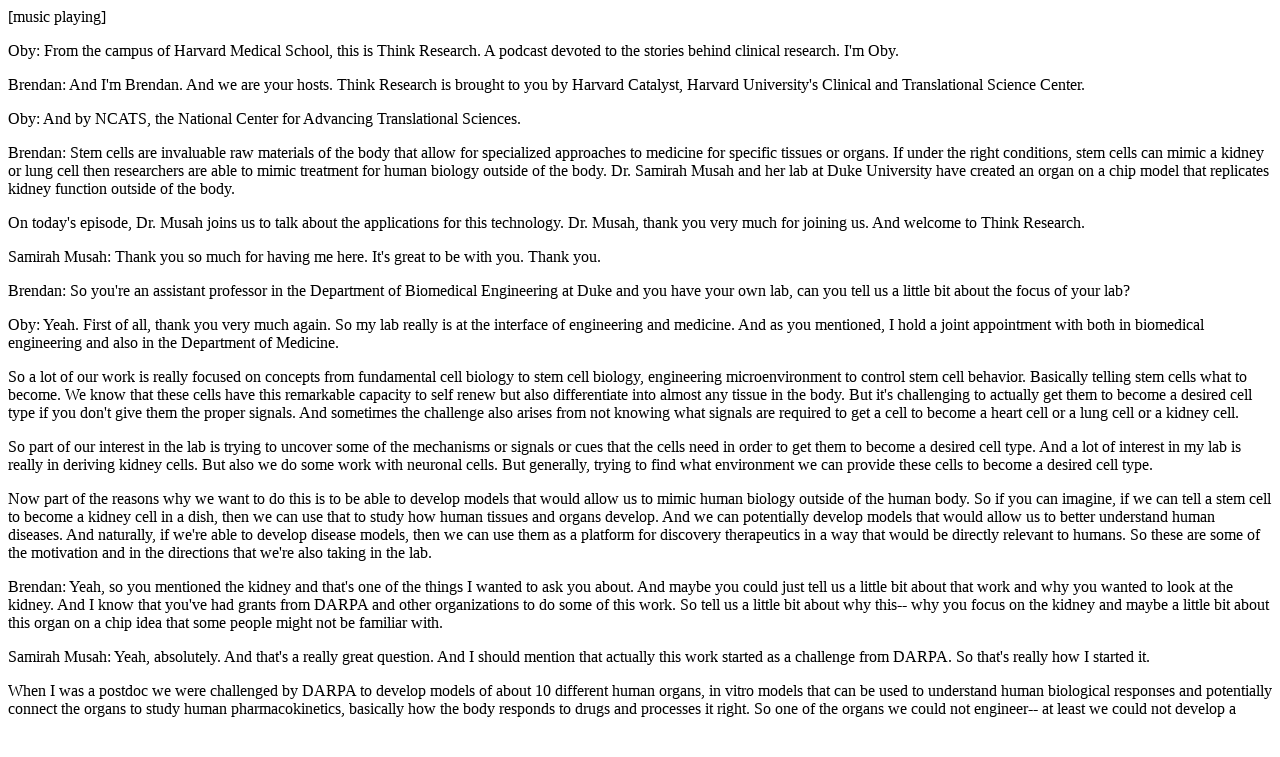

--- FILE ---
content_type: text/html; charset=utf-8
request_url: http://static.3playmedia.com/p/files/6190688/threeplay_transcripts/18443392?format_id=136&project_id=14864&format=html
body_size: 128463
content:
<p><span m='0'>[music playing]</span> </p><p><span m='1690'>Oby:</span> <span m='1825'>From</span> <span m='1960'>the</span> <span m='2050'>campus</span> <span m='2530'>of</span> <span m='2680'>Harvard</span> <span m='2980'>Medical</span> <span m='3080'>School,</span> <span m='4090'>this</span> <span m='4450'>is</span> <span m='4630'>Think</span> <span m='4900'>Research.</span> <span m='5800'>A</span> <span m='5980'>podcast</span> <span m='6670'>devoted</span> <span m='7150'>to</span> <span m='7300'>the</span> <span m='7420'>stories</span> <span m='7930'>behind</span> <span m='8320'>clinical</span> <span m='8740'>research.</span> <span m='9740'>I'm</span> <span m='10000'>Oby.</span> </p><p><span m='10750'>Brendan:</span> <span m='10870'>And</span> <span m='10990'>I'm</span> <span m='11140'>Brendan.</span> <span m='11930'>And</span> <span m='12070'>we</span> <span m='12220'>are</span> <span m='12310'>your</span> <span m='12520'>hosts.</span> <span m='13420'>Think</span> <span m='13750'>Research</span> <span m='14380'>is</span> <span m='14530'>brought</span> <span m='14740'>to</span> <span m='14860'>you</span> <span m='15010'>by</span> <span m='15220'>Harvard</span> <span m='15610'>Catalyst,</span> <span m='16660'>Harvard</span> <span m='17140'>University's</span> <span m='17920'>Clinical</span> <span m='18460'>and</span> <span m='18640'>Translational</span> <span m='19360'>Science</span> <span m='19690'>Center.</span> </p><p><span m='20470'>Oby:</span> <span m='20590'>And</span> <span m='20710'>by</span> <span m='20920'>NCATS,</span> <span m='21790'>the</span> <span m='21970'>National</span> <span m='22480'>Center</span> <span m='23020'>for</span> <span m='23230'>Advancing</span> <span m='23830'>Translational</span> <span m='24520'>Sciences.</span> </p><p><span m='34120'>Brendan:</span> <span m='34247'>Stem</span> <span m='34630'>cells</span> <span m='35080'>are</span> <span m='35260'>invaluable</span> <span m='35980'>raw</span> <span m='36190'>materials</span> <span m='36910'>of</span> <span m='37030'>the</span> <span m='37120'>body</span> <span m='37540'>that</span> <span m='37750'>allow</span> <span m='38170'>for</span> <span m='38410'>specialized</span> <span m='39250'>approaches</span> <span m='39850'>to</span> <span m='39970'>medicine</span> <span m='40670'>for</span> <span m='40780'>specific</span> <span m='41440'>tissues</span> <span m='42070'>or</span> <span m='42370'>organs.</span> <span m='44020'>If</span> <span m='44380'>under</span> <span m='44710'>the</span> <span m='44800'>right</span> <span m='45040'>conditions,</span> <span m='45820'>stem</span> <span m='46270'>cells</span> <span m='46750'>can</span> <span m='46990'>mimic</span> <span m='47410'>a</span> <span m='47500'>kidney</span> <span m='48010'>or</span> <span m='48190'>lung</span> <span m='48520'>cell</span> <span m='49450'>then</span> <span m='49720'>researchers</span> <span m='50470'>are</span> <span m='50650'>able</span> <span m='50920'>to</span> <span m='51100'>mimic</span> <span m='51550'>treatment</span> <span m='52180'>for</span> <span m='52420'>human</span> <span m='52750'>biology</span> <span m='53620'>outside</span> <span m='54250'>of</span> <span m='54370'>the</span> <span m='54430'>body.</span> <span m='55750'>Dr.</span> <span m='56170'>Samirah</span> <span m='56620'>Musah</span> <span m='57070'>and</span> <span m='57310'>her</span> <span m='57490'>lab</span> <span m='57850'>at</span> <span m='57970'>Duke</span> <span m='58300'>University</span> <span m='59050'>have</span> <span m='59320'>created</span> <span m='59890'>an</span> <span m='60130'>organ</span> <span m='60640'>on</span> <span m='60820'>a</span> <span m='60850'>chip</span> <span m='61240'>model</span> <span m='62080'>that</span> <span m='62320'>replicates</span> <span m='63070'>kidney</span> <span m='63460'>function</span> <span m='64060'>outside</span> <span m='64750'>of</span> <span m='64810'>the</span> <span m='64900'>body.</span> </p><p><span m='66160'>On</span> <span m='66370'>today's</span> <span m='66730'>episode,</span> <span m='67600'>Dr.</span> <span m='68020'>Musah</span> <span m='68410'>joins</span> <span m='68800'>us</span> <span m='69070'>to</span> <span m='69250'>talk</span> <span m='69610'>about</span> <span m='69880'>the</span> <span m='70000'>applications</span> <span m='70780'>for</span> <span m='70930'>this</span> <span m='71110'>technology.</span> <span m='72370'>Dr.</span> <span m='72730'>Musah,</span> <span m='73120'>thank</span> <span m='73450'>you</span> <span m='73600'>very</span> <span m='73870'>much</span> <span m='74200'>for</span> <span m='74500'>joining</span> <span m='74860'>us.</span> <span m='75040'>And</span> <span m='75160'>welcome</span> <span m='75460'>to</span> <span m='75580'>Think</span> <span m='75680'>Research.</span> </p><p><span m='76660'>Samirah Musah:</span> <span m='76795'>Thank</span> <span m='76930'>you</span> <span m='77020'>so</span> <span m='77230'>much</span> <span m='77560'>for</span> <span m='77860'>having</span> <span m='78160'>me</span> <span m='78310'>here.</span> <span m='78620'>It's</span> <span m='78670'>great</span> <span m='78910'>to</span> <span m='79360'>be</span> <span m='79540'>with</span> <span m='79780'>you.</span> <span m='80270'>Thank</span> <span m='80530'>you.</span> </p><p><span m='81850'>Brendan:</span> <span m='82000'>So</span> <span m='82150'>you're</span> <span m='82450'>an</span> <span m='82630'>assistant</span> <span m='83050'>professor</span> <span m='83920'>in</span> <span m='84100'>the</span> <span m='84190'>Department</span> <span m='84700'>of</span> <span m='85060'>Biomedical</span> <span m='85720'>Engineering</span> <span m='86440'>at</span> <span m='86650'>Duke</span> <span m='87220'>and</span> <span m='87580'>you</span> <span m='87760'>have</span> <span m='88000'>your</span> <span m='88150'>own</span> <span m='88330'>lab,</span> <span m='88810'>can</span> <span m='88960'>you</span> <span m='89050'>tell</span> <span m='89230'>us</span> <span m='89410'>a</span> <span m='89560'>little</span> <span m='89740'>bit</span> <span m='89950'>about</span> <span m='90310'>the</span> <span m='90430'>focus</span> <span m='91000'>of</span> <span m='91120'>your</span> <span m='91240'>lab?</span> </p><p><span m='92410'>Oby:</span> <span m='92650'>Yeah.</span> <span m='93250'>First</span> <span m='93550'>of</span> <span m='93610'>all,</span> <span m='93860'>thank</span> <span m='94000'>you</span> <span m='94120'>very</span> <span m='94510'>much</span> <span m='94720'>again.</span> <span m='95620'>So</span> <span m='96370'>my</span> <span m='96700'>lab</span> <span m='97270'>really</span> <span m='97850'>is</span> <span m='98010'>at</span> <span m='98170'>the</span> <span m='98440'>interface</span> <span m='99100'>of</span> <span m='99580'>engineering</span> <span m='100240'>and</span> <span m='100390'>medicine.</span> <span m='101110'>And</span> <span m='101440'>as</span> <span m='101710'>you</span> <span m='103210'>mentioned,</span> <span m='103930'>I</span> <span m='104260'>hold</span> <span m='104570'>a</span> <span m='104590'>joint</span> <span m='104890'>appointment</span> <span m='105320'>with</span> <span m='105460'>both</span> <span m='105730'>in</span> <span m='106060'>biomedical</span> <span m='106570'>engineering</span> <span m='107170'>and</span> <span m='107380'>also</span> <span m='107770'>in</span> <span m='107860'>the</span> <span m='107950'>Department</span> <span m='108430'>of</span> <span m='108880'>Medicine.</span> </p><p><span m='109750'>So</span> <span m='110080'>a</span> <span m='110200'>lot</span> <span m='110500'>of</span> <span m='110650'>our</span> <span m='110830'>work</span> <span m='111160'>is</span> <span m='111280'>really</span> <span m='111670'>focused</span> <span m='112180'>on</span> <span m='113170'>concepts</span> <span m='113770'>from</span> <span m='114070'>fundamental</span> <span m='114880'>cell</span> <span m='115210'>biology</span> <span m='116110'>to</span> <span m='116590'>stem</span> <span m='116860'>cell</span> <span m='117040'>biology,</span> <span m='118150'>engineering</span> <span m='119200'>microenvironment</span> <span m='120130'>to</span> <span m='120250'>control</span> <span m='120940'>stem</span> <span m='121240'>cell</span> <span m='121450'>behavior.</span> <span m='122290'>Basically</span> <span m='122800'>telling</span> <span m='123290'>stem</span> <span m='123640'>cells</span> <span m='123970'>what</span> <span m='124270'>to</span> <span m='124450'>become.</span> <span m='124940'>We</span> <span m='125110'>know</span> <span m='125350'>that</span> <span m='126160'>these</span> <span m='126370'>cells</span> <span m='126670'>have</span> <span m='126940'>this</span> <span m='127480'>remarkable</span> <span m='128169'>capacity</span> <span m='128830'>to</span> <span m='129160'>self</span> <span m='129520'>renew</span> <span m='130419'>but</span> <span m='130720'>also</span> <span m='131050'>differentiate</span> <span m='131800'>into</span> <span m='132070'>almost</span> <span m='132460'>any</span> <span m='132760'>tissue</span> <span m='133180'>in</span> <span m='133300'>the</span> <span m='133390'>body.</span> <span m='134290'>But</span> <span m='134740'>it's</span> <span m='134950'>challenging</span> <span m='135370'>to</span> <span m='135490'>actually</span> <span m='135850'>get</span> <span m='136060'>them</span> <span m='136240'>to</span> <span m='136360'>become</span> <span m='136990'>a</span> <span m='137140'>desired</span> <span m='137680'>cell</span> <span m='137950'>type</span> <span m='138250'>if</span> <span m='138370'>you</span> <span m='138460'>don't</span> <span m='138760'>give</span> <span m='139000'>them</span> <span m='139240'>the</span> <span m='139390'>proper</span> <span m='139960'>signals.</span> <span m='140830'>And</span> <span m='141070'>sometimes</span> <span m='141700'>the</span> <span m='141790'>challenge</span> <span m='142210'>also</span> <span m='142540'>arises</span> <span m='143020'>from</span> <span m='143350'>not</span> <span m='143620'>knowing</span> <span m='144280'>what</span> <span m='144490'>signals</span> <span m='145120'>are</span> <span m='145240'>required</span> <span m='146530'>to</span> <span m='146740'>get</span> <span m='147010'>a</span> <span m='147160'>cell</span> <span m='147490'>to</span> <span m='147640'>become</span> <span m='149110'>a</span> <span m='149260'>heart</span> <span m='149650'>cell</span> <span m='150040'>or</span> <span m='150370'>a</span> <span m='150460'>lung</span> <span m='150790'>cell</span> <span m='151150'>or</span> <span m='151420'>a</span> <span m='151480'>kidney</span> <span m='151930'>cell.</span> </p><p><span m='152290'>So</span> <span m='152980'>part</span> <span m='153310'>of</span> <span m='153640'>our</span> <span m='155020'>interest</span> <span m='155530'>in</span> <span m='155620'>the</span> <span m='155740'>lab</span> <span m='156070'>is</span> <span m='156250'>trying</span> <span m='156640'>to</span> <span m='156880'>uncover</span> <span m='157540'>some</span> <span m='157780'>of</span> <span m='157930'>the</span> <span m='158590'>mechanisms</span> <span m='159550'>or</span> <span m='160180'>signals</span> <span m='160780'>or</span> <span m='160930'>cues</span> <span m='161500'>that</span> <span m='161710'>the</span> <span m='161800'>cells</span> <span m='162220'>need</span> <span m='163060'>in</span> <span m='163330'>order</span> <span m='163630'>to</span> <span m='164350'>get</span> <span m='164710'>them</span> <span m='164920'>to</span> <span m='165130'>become</span> <span m='165730'>a</span> <span m='165910'>desired</span> <span m='166510'>cell</span> <span m='166780'>type.</span> <span m='167080'>And</span> <span m='167200'>a</span> <span m='167230'>lot</span> <span m='167440'>of</span> <span m='167560'>interest</span> <span m='167860'>in</span> <span m='167950'>my</span> <span m='168100'>lab</span> <span m='168370'>is</span> <span m='168490'>really</span> <span m='168820'>in</span> <span m='169360'>deriving</span> <span m='169990'>kidney</span> <span m='170380'>cells.</span> <span m='171400'>But</span> <span m='171580'>also</span> <span m='171880'>we</span> <span m='171970'>do</span> <span m='172120'>some</span> <span m='172330'>work</span> <span m='172570'>with</span> <span m='172720'>neuronal</span> <span m='173200'>cells.</span> <span m='173950'>But</span> <span m='174100'>generally,</span> <span m='174700'>trying</span> <span m='174940'>to</span> <span m='175030'>find</span> <span m='175390'>what</span> <span m='176440'>environment</span> <span m='177130'>we</span> <span m='177250'>can</span> <span m='177400'>provide</span> <span m='177745'>these</span> <span m='178090'>cells</span> <span m='178690'>to</span> <span m='178900'>become</span> <span m='179320'>a</span> <span m='179440'>desired</span> <span m='179980'>cell</span> <span m='180310'>type.</span> </p><p><span m='181120'>Now</span> <span m='181570'>part</span> <span m='181900'>of</span> <span m='182020'>the</span> <span m='182110'>reasons</span> <span m='182590'>why</span> <span m='182830'>we</span> <span m='182980'>want</span> <span m='183280'>to</span> <span m='183400'>do</span> <span m='183760'>this</span> <span m='184150'>is</span> <span m='184390'>to</span> <span m='184510'>be</span> <span m='184720'>able</span> <span m='184990'>to</span> <span m='186190'>develop</span> <span m='186880'>models</span> <span m='187540'>that</span> <span m='187720'>would</span> <span m='187870'>allow</span> <span m='188290'>us</span> <span m='188500'>to</span> <span m='189310'>mimic</span> <span m='189790'>human</span> <span m='190960'>biology</span> <span m='191860'>outside</span> <span m='192340'>of</span> <span m='192460'>the</span> <span m='192550'>human</span> <span m='192850'>body.</span> <span m='193280'>So</span> <span m='193330'>if</span> <span m='193460'>you</span> <span m='193630'>can</span> <span m='193810'>imagine,</span> <span m='194710'>if</span> <span m='194920'>we</span> <span m='195040'>can</span> <span m='195220'>tell</span> <span m='195520'>a</span> <span m='195670'>stem</span> <span m='196060'>cell</span> <span m='196330'>to</span> <span m='196480'>become</span> <span m='197080'>a</span> <span m='197350'>kidney</span> <span m='197830'>cell</span> <span m='199330'>in</span> <span m='199660'>a</span> <span m='199720'>dish,</span> <span m='200740'>then</span> <span m='201070'>we</span> <span m='201250'>can</span> <span m='201490'>use</span> <span m='201850'>that</span> <span m='202150'>to</span> <span m='202270'>study</span> <span m='202780'>how</span> <span m='203100'>human</span> <span m='203620'>tissues</span> <span m='204250'>and</span> <span m='204370'>organs</span> <span m='205330'>develop.</span> <span m='206080'>And</span> <span m='206320'>we</span> <span m='206500'>can</span> <span m='206650'>potentially</span> <span m='207340'>develop</span> <span m='208390'>models</span> <span m='208960'>that</span> <span m='209080'>would</span> <span m='209260'>allow</span> <span m='209620'>us</span> <span m='209830'>to</span> <span m='210610'>better</span> <span m='210910'>understand</span> <span m='212170'>human</span> <span m='212620'>diseases.</span> <span m='213820'>And</span> <span m='215320'>naturally,</span> <span m='216640'>if</span> <span m='216880'>we're</span> <span m='217060'>able</span> <span m='217300'>to</span> <span m='217420'>develop</span> <span m='217930'>disease</span> <span m='218320'>models,</span> <span m='218810'>then</span> <span m='218890'>we</span> <span m='219040'>can</span> <span m='219220'>use</span> <span m='219640'>them</span> <span m='220000'>as</span> <span m='220240'>a</span> <span m='220270'>platform</span> <span m='221020'>for</span> <span m='221440'>discovery</span> <span m='222070'>therapeutics</span> <span m='223750'>in</span> <span m='223930'>a</span> <span m='223990'>way</span> <span m='224230'>that</span> <span m='224410'>would</span> <span m='224590'>be</span> <span m='224710'>directly</span> <span m='225250'>relevant</span> <span m='226330'>to</span> <span m='226510'>humans.</span> <span m='227300'>So</span> <span m='227440'>these</span> <span m='227650'>are</span> <span m='227800'>some</span> <span m='227980'>of</span> <span m='228040'>the</span> <span m='228130'>motivation</span> <span m='229030'>and</span> <span m='229900'>in</span> <span m='230140'>the</span> <span m='230230'>directions</span> <span m='230680'>that</span> <span m='230800'>we're</span> <span m='231010'>also</span> <span m='231310'>taking</span> <span m='231730'>in</span> <span m='231820'>the</span> <span m='231940'>lab.</span> </p><p><span m='232660'>Brendan:</span> <span m='232840'>Yeah,</span> <span m='233020'>so</span> <span m='233680'>you</span> <span m='233890'>mentioned</span> <span m='234250'>the</span> <span m='234370'>kidney</span> <span m='235000'>and</span> <span m='235480'>that's</span> <span m='235840'>one</span> <span m='236080'>of</span> <span m='236140'>the</span> <span m='236230'>things</span> <span m='236470'>I</span> <span m='236500'>wanted</span> <span m='236680'>to</span> <span m='236740'>ask</span> <span m='236980'>you</span> <span m='237070'>about.</span> <span m='238690'>And</span> <span m='239440'>maybe</span> <span m='239680'>you</span> <span m='239740'>could</span> <span m='239920'>just</span> <span m='240100'>tell</span> <span m='240370'>us</span> <span m='240520'>a</span> <span m='240580'>little</span> <span m='240820'>bit</span> <span m='241030'>about</span> <span m='242320'>that</span> <span m='242800'>work</span> <span m='243370'>and</span> <span m='243550'>why</span> <span m='244540'>you</span> <span m='244780'>wanted</span> <span m='245170'>to</span> <span m='245530'>look</span> <span m='245890'>at</span> <span m='246040'>the</span> <span m='246190'>kidney.</span> <span m='248380'>And</span> <span m='248590'>I</span> <span m='248710'>know</span> <span m='248890'>that</span> <span m='249100'>you've</span> <span m='249400'>had</span> <span m='249730'>grants</span> <span m='251080'>from</span> <span m='251740'>DARPA</span> <span m='252430'>and</span> <span m='252550'>other</span> <span m='253150'>organizations</span> <span m='254080'>to</span> <span m='254530'>do</span> <span m='254800'>some</span> <span m='255010'>of</span> <span m='255100'>this</span> <span m='255280'>work.</span> <span m='255650'>So</span> <span m='255700'>tell</span> <span m='255880'>us</span> <span m='256000'>a</span> <span m='256060'>little</span> <span m='256240'>bit</span> <span m='256390'>about</span> <span m='256690'>why</span> <span m='258040'>this--</span> <span m='259750'>why</span> <span m='260050'>you</span> <span m='260170'>focus</span> <span m='260560'>on</span> <span m='260680'>the</span> <span m='260740'>kidney</span> <span m='261310'>and</span> <span m='262300'>maybe</span> <span m='262630'>a</span> <span m='262720'>little</span> <span m='262900'>bit</span> <span m='263050'>about</span> <span m='263290'>this</span> <span m='263530'>organ</span> <span m='263860'>on</span> <span m='264010'>a</span> <span m='264070'>chip</span> <span m='264460'>idea</span> <span m='265090'>that</span> <span m='265690'>some</span> <span m='265960'>people</span> <span m='266230'>might</span> <span m='266410'>not</span> <span m='266560'>be</span> <span m='266680'>familiar</span> <span m='267100'>with.</span> </p><p><span m='267950'>Samirah Musah:</span> <span m='268020'>Yeah,</span> <span m='268090'>absolutely.</span> <span m='268840'>And</span> <span m='269380'>that's</span> <span m='269650'>a</span> <span m='269710'>really</span> <span m='270010'>great</span> <span m='270250'>question.</span> <span m='270890'>And</span> <span m='270940'>I</span> <span m='271150'>should</span> <span m='273340'>mention</span> <span m='273880'>that</span> <span m='274090'>actually</span> <span m='274600'>this</span> <span m='275050'>work</span> <span m='275500'>started</span> <span m='275950'>as</span> <span m='276190'>a</span> <span m='276340'>challenge</span> <span m='276940'>from</span> <span m='277150'>DARPA.</span> <span m='277660'>So</span> <span m='277870'>that's</span> <span m='278080'>really</span> <span m='278350'>how</span> <span m='278560'>I</span> <span m='279010'>started</span> <span m='279550'>it.</span> </p><p><span m='280090'>When</span> <span m='280390'>I</span> <span m='280480'>was</span> <span m='280690'>a</span> <span m='280960'>postdoc</span> <span m='281620'>we</span> <span m='282610'>were</span> <span m='282730'>challenged</span> <span m='283120'>by</span> <span m='283240'>DARPA</span> <span m='283570'>to</span> <span m='283750'>develop</span> <span m='284860'>models</span> <span m='285490'>of</span> <span m='285730'>about</span> <span m='286090'>10</span> <span m='286450'>different</span> <span m='287500'>human</span> <span m='288070'>organs,</span> <span m='289060'>in</span> <span m='289180'>vitro</span> <span m='289510'>models</span> <span m='289900'>that</span> <span m='290020'>can</span> <span m='290170'>be</span> <span m='290380'>used</span> <span m='290650'>to</span> <span m='291760'>understand</span> <span m='292540'>human</span> <span m='292900'>biological</span> <span m='293530'>responses</span> <span m='294400'>and</span> <span m='294550'>potentially</span> <span m='295870'>connect</span> <span m='296410'>the</span> <span m='296530'>organs</span> <span m='297040'>to</span> <span m='297340'>study</span> <span m='298480'>human</span> <span m='298930'>pharmacokinetics,</span> <span m='299830'>basically</span> <span m='300160'>how</span> <span m='300340'>the</span> <span m='300460'>body</span> <span m='301870'>responds</span> <span m='302440'>to</span> <span m='302590'>drugs</span> <span m='303070'>and</span> <span m='303190'>processes</span> <span m='304090'>it</span> <span m='304300'>right.</span> <span m='304840'>So</span> <span m='305440'>one</span> <span m='305800'>of</span> <span m='305890'>the</span> <span m='306010'>organs</span> <span m='306430'>we</span> <span m='306580'>could</span> <span m='306910'>not</span> <span m='307540'>engineer--</span> <span m='308140'>at</span> <span m='308200'>least</span> <span m='308380'>we</span> <span m='308500'>could</span> <span m='308650'>not</span> <span m='308890'>develop</span> <span m='309490'>a</span> <span m='309670'>functional</span> <span m='310210'>model</span> <span m='310540'>of</span> <span m='310720'>the</span> <span m='310840'>human</span> <span m='311260'>kidney</span> <span m='311710'>was</span> <span m='311920'>because</span> <span m='312370'>we</span> <span m='312520'>didn't</span> <span m='312760'>have</span> <span m='313090'>access</span> <span m='313690'>to</span> <span m='313840'>human</span> <span m='314320'>kidney</span> <span m='314770'>cells.</span> <span m='315790'>As</span> <span m='316090'>you</span> <span m='316180'>can</span> <span m='316390'>imagine,</span> <span m='317300'>to</span> <span m='317410'>get</span> <span m='317740'>human</span> <span m='318130'>kidney</span> <span m='318460'>cells</span> <span m='318820'>will</span> <span m='319020'>require</span> <span m='319510'>a</span> <span m='319570'>highly</span> <span m='319960'>invasive</span> <span m='321310'>procedure.</span> </p><p><span m='322030'>And</span> <span m='322490'>it's</span> <span m='322870'>also</span> <span m='323200'>one</span> <span m='323365'>of</span> <span m='323530'>the</span> <span m='323680'>organs</span> <span m='324130'>that</span> <span m='324280'>we</span> <span m='324490'>know</span> <span m='324740'>it</span> <span m='324790'>does</span> <span m='325030'>not</span> <span m='325390'>regenerate.</span> <span m='326740'>At</span> <span m='326860'>least</span> <span m='327220'>the</span> <span m='327400'>functional</span> <span m='327910'>unit--</span> <span m='328600'>one</span> <span m='328780'>of</span> <span m='328840'>the</span> <span m='328960'>key</span> <span m='329170'>functional</span> <span m='329650'>units</span> <span m='329980'>in</span> <span m='330100'>the</span> <span m='330220'>kidneys,</span> <span m='330910'>which</span> <span m='331180'>is</span> <span m='331270'>the</span> <span m='331400'>glomerulus,</span> <span m='332970'>we</span> <span m='333180'>don't</span> <span m='333450'>have</span> <span m='333780'>evidence</span> <span m='334320'>that</span> <span m='334470'>that</span> <span m='334680'>functional</span> <span m='335130'>unit</span> <span m='335460'>can</span> <span m='335760'>regenerate</span> <span m='336570'>itself.</span> <span m='337210'>So</span> <span m='337440'>if</span> <span m='337680'>a</span> <span m='337770'>patient</span> <span m='338250'>has</span> <span m='338580'>damage</span> <span m='339090'>to</span> <span m='339300'>this</span> <span m='340110'>part</span> <span m='340500'>of</span> <span m='340710'>the</span> <span m='340830'>kidney,</span> <span m='341700'>they</span> <span m='341970'>are</span> <span m='342060'>more</span> <span m='342390'>likely</span> <span m='342930'>to</span> <span m='343050'>progress</span> <span m='343560'>to</span> <span m='343890'>have</span> <span m='344160'>organ</span> <span m='344550'>failure.</span> <span m='345900'>And</span> <span m='346680'>because</span> <span m='347340'>there</span> <span m='347460'>is</span> <span m='347580'>just</span> <span m='347820'>no</span> <span m='348030'>way</span> <span m='348300'>to</span> <span m='348600'>repair</span> <span m='349050'>that.</span> </p><p><span m='349750'>So</span> <span m='351060'>that</span> <span m='351390'>means</span> <span m='351750'>that</span> <span m='352710'>we</span> <span m='352980'>didn't</span> <span m='353400'>have</span> <span m='353880'>a</span> <span m='353910'>commercial</span> <span m='354450'>source</span> <span m='354840'>of</span> <span m='354990'>these</span> <span m='355170'>cells.</span> <span m='356230'>And</span> <span m='356400'>so</span> <span m='356970'>without</span> <span m='357600'>those</span> <span m='357900'>cells</span> <span m='358380'>we</span> <span m='358500'>wouldn't</span> <span m='358710'>be</span> <span m='358860'>able</span> <span m='359070'>to</span> <span m='359190'>develop</span> <span m='359760'>these</span> <span m='360000'>in</span> <span m='360120'>vitro</span> <span m='360480'>models.</span> <span m='360960'>So</span> <span m='361020'>for</span> <span m='361230'>me</span> <span m='361530'>with</span> <span m='361770'>a</span> <span m='361830'>stem</span> <span m='362130'>cell</span> <span m='362910'>background</span> <span m='363480'>and</span> <span m='363660'>knowing</span> <span m='364050'>that</span> <span m='364230'>these</span> <span m='364410'>cells</span> <span m='364770'>have</span> <span m='365100'>capacity</span> <span m='366390'>to</span> <span m='367140'>grow</span> <span m='367680'>indefinitely</span> <span m='368910'>and</span> <span m='369420'>if</span> <span m='369840'>given</span> <span m='370170'>appropriate</span> <span m='370680'>cues</span> <span m='371040'>to</span> <span m='371110'>differentiate</span> <span m='371730'>into</span> <span m='372000'>a</span> <span m='372060'>desired</span> <span m='372570'>cell</span> <span m='372870'>type,</span> <span m='373260'>I</span> <span m='373410'>thought,</span> <span m='373710'>well,</span> <span m='374670'>can</span> <span m='374970'>we</span> <span m='375150'>develop</span> <span m='375660'>a</span> <span m='375780'>method</span> <span m='376290'>to</span> <span m='376710'>tell</span> <span m='377010'>stem</span> <span m='377310'>cells</span> <span m='377580'>to</span> <span m='377700'>become</span> <span m='378600'>the</span> <span m='379020'>population</span> <span m='379650'>of</span> <span m='379770'>kidney</span> <span m='380040'>cells</span> <span m='380310'>that</span> <span m='380430'>we</span> <span m='380580'>don't</span> <span m='380880'>have</span> <span m='381120'>access</span> <span m='381660'>to.</span> <span m='382440'>And</span> <span m='382740'>of</span> <span m='382860'>course</span> <span m='383100'>it</span> <span m='383160'>didn't</span> <span m='383340'>take</span> <span m='383550'>me</span> <span m='383670'>too</span> <span m='383880'>long</span> <span m='384120'>to</span> <span m='384270'>discover</span> <span m='384750'>that</span> <span m='384930'>there</span> <span m='385080'>were</span> <span m='385320'>no</span> <span m='385530'>methods</span> <span m='386070'>to</span> <span m='386280'>do</span> <span m='386460'>that.</span> </p><p><span m='387720'>So</span> <span m='388020'>we</span> <span m='388200'>had</span> <span m='388410'>to</span> <span m='389220'>come</span> <span m='389490'>up</span> <span m='389670'>with</span> <span m='389850'>a</span> <span m='389940'>method</span> <span m='390330'>until--</span> <span m='391380'>but</span> <span m='391590'>it</span> <span m='391650'>was</span> <span m='392040'>exciting</span> <span m='392670'>and</span> <span m='393150'>quite</span> <span m='393460'>a</span> <span m='393620'>motivator</span> <span m='394350'>just</span> <span m='394560'>knowing</span> <span m='395010'>that</span> <span m='395400'>there's</span> <span m='395640'>so</span> <span m='395970'>much</span> <span m='396210'>about</span> <span m='396420'>the</span> <span m='396510'>kidneys</span> <span m='397050'>that</span> <span m='397200'>we</span> <span m='397380'>don't</span> <span m='397890'>yet</span> <span m='398220'>know.</span> <span m='399150'>Both</span> <span m='399480'>from</span> <span m='399660'>a</span> <span m='399720'>developmental</span> <span m='400590'>standpoint</span> <span m='401310'>and</span> <span m='401400'>disease</span> <span m='401850'>mechanisms,</span> <span m='402850'>I</span> <span m='403110'>knew</span> <span m='403410'>that</span> <span m='403590'>if</span> <span m='403770'>we</span> <span m='404010'>could</span> <span m='404610'>do</span> <span m='404910'>this,</span> <span m='405330'>that</span> <span m='405540'>is,</span> <span m='405660'>we</span> <span m='405810'>could</span> <span m='406020'>develop</span> <span m='406650'>a</span> <span m='406830'>method</span> <span m='407280'>to</span> <span m='408750'>derive</span> <span m='409440'>the</span> <span m='409530'>kidney</span> <span m='409860'>cells</span> <span m='410100'>that</span> <span m='410250'>we</span> <span m='410340'>wanted</span> <span m='410700'>from</span> <span m='410880'>stem</span> <span m='411150'>cells,</span> <span m='411870'>it</span> <span m='412140'>could</span> <span m='412500'>open</span> <span m='412920'>up</span> <span m='413100'>a</span> <span m='413160'>whole</span> <span m='413400'>new</span> <span m='413640'>way</span> <span m='414540'>for</span> <span m='414780'>studying</span> <span m='415410'>human</span> <span m='415860'>kidney</span> <span m='416190'>biology</span> <span m='417720'>and</span> <span m='417900'>developing</span> <span m='418380'>models</span> <span m='418770'>that</span> <span m='418890'>would</span> <span m='419040'>help</span> <span m='419310'>us</span> <span m='419460'>better</span> <span m='419760'>understand</span> <span m='420330'>disease</span> <span m='420990'>and</span> <span m='421170'>potentially</span> <span m='421680'>even</span> <span m='421950'>discover</span> <span m='422430'>therapeutics.</span> <span m='423960'>So</span> <span m='424200'>I</span> <span m='424320'>started</span> <span m='424770'>off</span> <span m='425040'>by</span> <span m='425850'>trying--</span> <span m='426390'>basically</span> <span m='426840'>started</span> <span m='427200'>off</span> <span m='427380'>by</span> <span m='427530'>trying</span> <span m='427890'>to</span> <span m='427980'>find</span> <span m='428400'>out</span> <span m='428640'>if</span> <span m='428790'>we</span> <span m='428970'>could</span> <span m='429360'>come</span> <span m='429660'>up</span> <span m='429810'>with</span> <span m='429960'>a</span> <span m='430020'>method</span> <span m='430530'>to</span> <span m='430710'>tell</span> <span m='430980'>stem</span> <span m='431280'>cells</span> <span m='431640'>to</span> <span m='431850'>differentiate</span> <span m='432510'>into</span> <span m='432870'>the</span> <span m='432990'>cells</span> <span m='433320'>that</span> <span m='433470'>we</span> <span m='433680'>needed.</span> </p><p><span m='434400'>And</span> <span m='435360'>to</span> <span m='435510'>make</span> <span m='435720'>long</span> <span m='435960'>story</span> <span m='436350'>short,</span> <span m='437680'>we</span> <span m='438540'>successively</span> <span m='439710'>accomplished</span> <span m='440310'>that</span> <span m='440730'>by</span> <span m='441060'>deriving--</span> <span m='441840'>by</span> <span m='442080'>coming</span> <span m='442380'>up</span> <span m='442500'>with</span> <span m='442620'>a</span> <span m='442680'>method</span> <span m='443400'>that</span> <span m='443640'>allowed</span> <span m='444030'>us</span> <span m='444210'>to</span> <span m='444330'>develop</span> <span m='445350'>one</span> <span m='445740'>of</span> <span m='445950'>the</span> <span m='446460'>most</span> <span m='446760'>important</span> <span m='447150'>cell</span> <span m='447360'>types</span> <span m='447720'>in</span> <span m='447810'>the</span> <span m='447930'>kidney,</span> <span m='448600'>which</span> <span m='448740'>are</span> <span m='449200'>kidney</span> <span m='449490'>glomerulus</span> <span m='449755'>protosites.</span> <span m='450630'>In</span> <span m='450720'>fact,</span> <span m='450990'>these</span> <span m='451200'>cells</span> <span m='451890'>work</span> <span m='452400'>with</span> <span m='452700'>vascular</span> <span m='453300'>endothelial</span> <span m='453960'>cells</span> <span m='454380'>to</span> <span m='454590'>form</span> <span m='455070'>that</span> <span m='455460'>filtration</span> <span m='456210'>barrier</span> <span m='456600'>in</span> <span m='456720'>your</span> <span m='456840'>kidneys</span> <span m='457260'>where</span> <span m='457470'>your</span> <span m='457620'>blood</span> <span m='458010'>gets</span> <span m='458250'>filtered.</span> <span m='459050'>That's</span> <span m='459300'>really</span> <span m='459580'>at</span> <span m='459695'>the</span> <span m='459810'>interface</span> <span m='460830'>where</span> <span m='461340'>toxins</span> <span m='461880'>get</span> <span m='462030'>removed</span> <span m='462510'>from</span> <span m='462690'>the</span> <span m='462810'>body.</span> <span m='463240'>So</span> <span m='463260'>you</span> <span m='463320'>can</span> <span m='463470'>imagine</span> <span m='464400'>if</span> <span m='464670'>that</span> <span m='464850'>gets</span> <span m='465090'>damaged</span> <span m='465930'>a</span> <span m='466050'>patient</span> <span m='466380'>cannot</span> <span m='467010'>remove</span> <span m='467430'>toxins</span> <span m='467940'>from</span> <span m='468150'>their</span> <span m='468300'>body</span> <span m='468630'>and</span> <span m='468750'>that</span> <span m='468960'>could</span> <span m='469140'>lead</span> <span m='469320'>to</span> <span m='469470'>a</span> <span m='469500'>whole</span> <span m='469860'>lot</span> <span m='470100'>of</span> <span m='470220'>other</span> <span m='470820'>complications.</span> </p><p><span m='472120'>So</span> <span m='472350'>for</span> <span m='472560'>us,</span> <span m='472980'>being</span> <span m='473280'>able</span> <span m='473460'>to</span> <span m='473580'>derive</span> <span m='473940'>the</span> <span m='474060'>cells,</span> <span m='474390'>was</span> <span m='475020'>a</span> <span m='475110'>huge</span> <span m='476130'>step</span> <span m='476490'>forward.</span> <span m='477690'>But</span> <span m='477900'>we</span> <span m='478110'>also</span> <span m='478560'>happened</span> <span m='478890'>to</span> <span m='479010'>be</span> <span m='479310'>in</span> <span m='479540'>a--</span> <span m='480360'>or</span> <span m='480750'>I</span> <span m='480900'>happened</span> <span m='481200'>to</span> <span m='481350'>be</span> <span m='481530'>in</span> <span m='481650'>an</span> <span m='481740'>environment</span> <span m='482370'>where</span> <span m='483630'>we</span> <span m='483990'>didn't</span> <span m='484320'>do</span> <span m='484560'>just</span> <span m='484820'>the</span> <span m='484890'>biology</span> <span m='485520'>but</span> <span m='485760'>we</span> <span m='485970'>really</span> <span m='486270'>have</span> <span m='486480'>the</span> <span m='486540'>capability</span> <span m='487230'>to</span> <span m='487410'>also</span> <span m='487860'>engineer</span> <span m='488520'>tissues</span> <span m='489210'>or</span> <span m='491040'>use</span> <span m='491520'>concepts</span> <span m='491970'>from</span> <span m='493050'>micro</span> <span m='493500'>engineering</span> <span m='494280'>approaches</span> <span m='495060'>and</span> <span m='495210'>even</span> <span m='495510'>computer</span> <span m='496620'>design</span> <span m='497520'>approaches</span> <span m='498300'>at</span> <span m='498540'>the</span> <span m='498640'>bits</span> <span m='498960'>at</span> <span m='499080'>the</span> <span m='499170'>time</span> <span m='499860'>to</span> <span m='500490'>develop</span> <span m='501030'>these</span> <span m='501330'>in</span> <span m='501450'>vitro</span> <span m='501810'>models</span> <span m='502260'>that</span> <span m='502380'>would</span> <span m='502530'>allow</span> <span m='502860'>us</span> <span m='503010'>to</span> <span m='503190'>mimic</span> <span m='504000'>a</span> <span m='504150'>lot</span> <span m='504480'>of</span> <span m='505710'>the</span> <span m='506220'>biophysics</span> <span m='507090'>of</span> <span m='507300'>an</span> <span m='507450'>organ</span> <span m='507870'>like</span> <span m='508110'>how</span> <span m='508320'>fluid</span> <span m='508740'>flows</span> <span m='509190'>to</span> <span m='509580'>an</span> <span m='509790'>organ</span> <span m='510210'>or</span> <span m='510390'>tissue,</span> <span m='511260'>what</span> <span m='511560'>kind</span> <span m='511800'>of</span> <span m='511980'>mechanical</span> <span m='512880'>simulation</span> <span m='513690'>or</span> <span m='513960'>factors</span> <span m='514500'>affect</span> <span m='514830'>the</span> <span m='514950'>tissues</span> <span m='516299'>function.</span> <span m='517150'>So</span> <span m='517320'>we</span> <span m='517620'>decided</span> <span m='518130'>to</span> <span m='518370'>engineer</span> <span m='518909'>a</span> <span m='519000'>model</span> <span m='520530'>that</span> <span m='520799'>would</span> <span m='520919'>allow</span> <span m='521220'>us</span> <span m='521370'>to</span> <span m='521549'>basically</span> <span m='522090'>repopulate</span> <span m='523020'>this</span> <span m='523440'>engineered</span> <span m='524010'>system</span> <span m='524550'>with</span> <span m='524820'>the</span> <span m='524910'>cells</span> <span m='525390'>that</span> <span m='525600'>we</span> <span m='525960'>derived</span> <span m='526420'>from</span> <span m='526650'>stem</span> <span m='526980'>cells</span> <span m='527580'>and</span> <span m='528120'>essentially</span> <span m='528750'>create</span> <span m='529350'>an</span> <span m='529530'>in</span> <span m='529740'>vitro</span> <span m='530220'>system</span> <span m='530820'>that</span> <span m='531090'>would</span> <span m='531270'>recapitulate</span> <span m='533010'>some</span> <span m='533310'>of</span> <span m='533370'>the</span> <span m='533490'>structure</span> <span m='534270'>and</span> <span m='534510'>functional</span> <span m='535080'>characteristics</span> <span m='536100'>of</span> <span m='537090'>the</span> <span m='537210'>kidneys</span> <span m='537690'>function.</span> </p><p><span m='539080'>So</span> <span m='539520'>that's</span> <span m='540030'>really</span> <span m='540270'>how</span> <span m='540750'>we</span> <span m='540900'>started</span> <span m='541500'>and</span> <span m='541680'>then</span> <span m='542040'>we're</span> <span m='542250'>able</span> <span m='542490'>to</span> <span m='542640'>build</span> <span m='542940'>this</span> <span m='543120'>model</span> <span m='543930'>which</span> <span m='544350'>we</span> <span m='544560'>call</span> <span m='544860'>the</span> <span m='545040'>organ</span> <span m='545370'>on</span> <span m='545490'>a</span> <span m='545550'>chip</span> <span m='545850'>system.</span> <span m='546870'>And</span> <span m='548250'>are</span> <span m='548430'>now</span> <span m='548730'>using</span> <span m='549150'>it</span> <span m='549270'>for</span> <span m='549420'>various</span> <span m='549870'>applications</span> <span m='550860'>including</span> <span m='551490'>understanding</span> <span m='552120'>how</span> <span m='552870'>some</span> <span m='553050'>of</span> <span m='553110'>the</span> <span m='553200'>mechanisms</span> <span m='553770'>involved</span> <span m='554190'>in</span> <span m='554340'>tissue</span> <span m='554820'>development.</span> <span m='556320'>And</span> <span m='556530'>also</span> <span m='556800'>developing</span> <span m='557340'>these</span> <span m='557550'>platforms</span> <span m='558120'>that</span> <span m='558270'>we're</span> <span m='558480'>now</span> <span m='558690'>getting</span> <span m='559080'>better</span> <span m='559320'>understanding</span> <span m='559950'>of</span> <span m='560070'>how</span> <span m='560250'>the</span> <span m='560370'>kidney</span> <span m='560880'>function</span> <span m='561870'>and</span> <span m='562140'>how</span> <span m='562620'>disease</span> <span m='563070'>progresses.</span> </p><p><span m='565560'>Brendan:</span> <span m='565790'>Yeah,</span> <span m='566020'>I</span> <span m='566520'>wonder</span> <span m='567030'>if</span> <span m='567270'>you</span> <span m='567390'>could</span> <span m='567600'>talk</span> <span m='567930'>a</span> <span m='567990'>little</span> <span m='568230'>bit</span> <span m='568440'>about</span> <span m='570470'>what</span> <span m='570930'>does</span> <span m='571140'>this</span> <span m='571470'>look</span> <span m='571800'>like?</span> <span m='572220'>This</span> <span m='572910'>in</span> <span m='573210'>vitro</span> <span m='573930'>model</span> <span m='574410'>of</span> <span m='574650'>organ</span> <span m='575010'>on</span> <span m='575130'>a</span> <span m='575190'>chip.</span> <span m='575580'>Like</span> <span m='575850'>when</span> <span m='576990'>you</span> <span m='577110'>use</span> <span m='577440'>it</span> <span m='577740'>how</span> <span m='578130'>do</span> <span m='578400'>you--</span> <span m='579540'>I</span> <span m='579720'>guess,</span> <span m='579990'>you</span> <span m='580080'>talked</span> <span m='580320'>about</span> <span m='580710'>fluids</span> <span m='581430'>flowing</span> <span m='581820'>through</span> <span m='582330'>and</span> <span m='583470'>seeing</span> <span m='583830'>how</span> <span m='584590'>blood</span> <span m='585000'>flows</span> <span m='585570'>through</span> <span m='585960'>organs,</span> <span m='586590'>what</span> <span m='586740'>does</span> <span m='586860'>this</span> <span m='587070'>actually</span> <span m='587430'>look</span> <span m='587640'>like?</span> </p><p><span m='588610'>Samirah Musah:</span> <span m='588830'>So</span> <span m='589440'>you</span> <span m='589620'>can</span> <span m='589770'>think</span> <span m='590070'>of--</span> <span m='590250'>so</span> <span m='590580'>the</span> <span m='590730'>material</span> <span m='591390'>itself,</span> <span m='592050'>you</span> <span m='592110'>can</span> <span m='592290'>think</span> <span m='592590'>of</span> <span m='593250'>gummy</span> <span m='593670'>bears.</span> <span m='595080'>So</span> <span m='595530'>the</span> <span m='595680'>texture</span> <span m='596190'>of</span> <span m='596340'>the</span> <span m='596430'>material</span> <span m='597150'>itself</span> <span m='597600'>is</span> <span m='597810'>gummy</span> <span m='599250'>bears</span> <span m='599580'>to</span> <span m='599640'>feel</span> <span m='599910'>like.</span> <span m='600480'>I</span> <span m='600600'>think</span> <span m='600960'>gummy</span> <span m='601290'>bears</span> <span m='601620'>when</span> <span m='601800'>I</span> <span m='601890'>think</span> <span m='602190'>of,</span> <span m='602320'>well,</span> <span m='602730'>if</span> <span m='602970'>I</span> <span m='603300'>could</span> <span m='603570'>turn</span> <span m='603840'>this</span> <span m='604020'>into</span> <span m='604200'>food</span> <span m='604710'>what</span> <span m='605130'>could</span> <span m='605430'>we</span> <span m='605610'>really</span> <span m='606060'>make</span> <span m='606390'>of</span> <span m='606750'>it.</span> </p><p><span m='607620'>So</span> <span m='607800'>it's</span> <span m='607920'>a</span> <span m='607980'>polymer.</span> <span m='608950'>And</span> <span m='609510'>so</span> <span m='609810'>it</span> <span m='609990'>has</span> <span m='610320'>the</span> <span m='610410'>structure</span> <span m='610950'>that</span> <span m='611160'>is</span> <span m='611280'>quite</span> <span m='611520'>flexible.</span> <span m='612660'>And</span> <span m='613350'>you</span> <span m='613500'>can</span> <span m='613740'>imagine</span> <span m='614610'>if</span> <span m='614760'>you</span> <span m='614880'>had</span> <span m='616770'>holes</span> <span m='617460'>inside</span> <span m='617880'>of</span> <span m='618060'>a</span> <span m='618240'>gummy</span> <span m='618570'>bear</span> <span m='618990'>but</span> <span m='619560'>there</span> <span m='619710'>are</span> <span m='619770'>multiple</span> <span m='620370'>holes</span> <span m='620910'>that</span> <span m='621180'>separates</span> <span m='621810'>different</span> <span m='622170'>channels.</span> <span m='623380'>So</span> <span m='623520'>how</span> <span m='623700'>you</span> <span m='623790'>create</span> <span m='624120'>a</span> <span m='624210'>channel</span> <span m='624690'>but</span> <span m='624870'>you</span> <span m='625890'>can</span> <span m='626100'>flush</span> <span m='626490'>water</span> <span m='627000'>through</span> <span m='627450'>it</span> <span m='627690'>and</span> <span m='627900'>it</span> <span m='628020'>will</span> <span m='628140'>come</span> <span m='628680'>out</span> <span m='629040'>a</span> <span m='629160'>specific</span> <span m='629910'>path</span> <span m='630630'>line</span> <span m='631050'>that</span> <span m='631230'>you</span> <span m='631410'>create.</span> </p><p><span m='632350'>We</span> <span m='632720'>designed</span> <span m='633110'>it</span> <span m='633500'>so</span> <span m='633710'>that</span> <span m='633860'>we</span> <span m='634010'>know</span> <span m='634220'>that</span> <span m='634370'>in</span> <span m='634490'>the</span> <span m='634610'>body</span> <span m='635450'>you</span> <span m='635660'>have</span> <span m='636020'>multiple</span> <span m='636650'>cell</span> <span m='636980'>types.</span> <span m='637550'>And</span> <span m='637790'>the</span> <span m='637880'>cells</span> <span m='638240'>come</span> <span m='638450'>together</span> <span m='638840'>to</span> <span m='638960'>form</span> <span m='639260'>tissues.</span> <span m='639860'>And</span> <span m='640010'>you</span> <span m='640130'>have</span> <span m='640370'>different</span> <span m='640700'>types</span> <span m='641030'>of</span> <span m='641150'>tissues</span> <span m='641600'>in</span> <span m='641780'>each</span> <span m='642050'>organ</span> <span m='642530'>that</span> <span m='642740'>work</span> <span m='643010'>together.</span> </p><p><span m='643850'>So</span> <span m='644210'>we</span> <span m='644390'>created</span> <span m='645020'>these</span> <span m='645320'>fluidic</span> <span m='645890'>paths</span> <span m='646590'>in</span> <span m='646790'>this</span> <span m='647330'>chip</span> <span m='648890'>that</span> <span m='649160'>allowed</span> <span m='649790'>the</span> <span m='649880'>cells</span> <span m='650360'>to</span> <span m='650540'>interface</span> <span m='651170'>with</span> <span m='651350'>each</span> <span m='651560'>other.</span> <span m='652020'>So</span> <span m='652130'>you</span> <span m='652250'>can</span> <span m='652550'>imagine</span> <span m='653150'>having</span> <span m='653630'>a</span> <span m='654020'>dedicated</span> <span m='654860'>path</span> <span m='655310'>for</span> <span m='655520'>blood</span> <span m='656060'>to</span> <span m='656210'>flow</span> <span m='657380'>but</span> <span m='657620'>there's</span> <span m='657830'>another</span> <span m='658370'>separate</span> <span m='658880'>path</span> <span m='659330'>where</span> <span m='660590'>when</span> <span m='661070'>you</span> <span m='661490'>filter</span> <span m='662090'>molecules</span> <span m='662840'>or</span> <span m='662930'>you</span> <span m='663020'>remove</span> <span m='663470'>toxins</span> <span m='663890'>from</span> <span m='664040'>your</span> <span m='664160'>kidneys,</span> <span m='664940'>you</span> <span m='665120'>pee</span> <span m='665420'>it</span> <span m='665540'>out</span> <span m='665780'>as</span> <span m='666160'>urine,</span> <span m='666590'>right?</span> <span m='667280'>That's</span> <span m='667490'>part</span> <span m='667760'>of--</span> <span m='667880'>one</span> <span m='668420'>of</span> <span m='668510'>the</span> <span m='668600'>ways</span> <span m='668840'>we</span> <span m='668960'>remove</span> <span m='669260'>toxins</span> <span m='669650'>from</span> <span m='669800'>our</span> <span m='669890'>body.</span> <span m='670530'>So</span> <span m='670670'>we</span> <span m='670820'>have</span> <span m='671000'>another</span> <span m='671360'>channel</span> <span m='671870'>where</span> <span m='672140'>we</span> <span m='672260'>can</span> <span m='672440'>have</span> <span m='672680'>that</span> <span m='672860'>filtrate</span> <span m='673550'>or</span> <span m='673700'>the</span> <span m='674600'>urine</span> <span m='675170'>or</span> <span m='675390'>pee</span> <span m='676470'>go</span> <span m='676820'>and</span> <span m='677030'>then</span> <span m='677210'>come</span> <span m='677480'>out.</span> </p><p><span m='677930'>So</span> <span m='679160'>doing</span> <span m='679610'>that</span> <span m='679790'>allow</span> <span m='680120'>us</span> <span m='680300'>to</span> <span m='680600'>basically</span> <span m='681980'>populate</span> <span m='682700'>the</span> <span m='682910'>separate</span> <span m='683390'>channels</span> <span m='684080'>with</span> <span m='684590'>the</span> <span m='684790'>specific</span> <span m='685430'>cell</span> <span m='685700'>types</span> <span m='686150'>in</span> <span m='686360'>the</span> <span m='686510'>way--</span> <span m='686960'>in</span> <span m='687170'>a</span> <span m='687200'>way</span> <span m='687380'>that</span> <span m='687560'>resembles</span> <span m='688250'>how</span> <span m='688520'>they</span> <span m='688700'>would</span> <span m='688880'>be</span> <span m='689420'>in</span> <span m='689690'>the</span> <span m='689780'>human</span> <span m='690140'>body.</span> <span m='690870'>And</span> <span m='690950'>so</span> <span m='691100'>we're</span> <span m='691340'>able</span> <span m='691610'>to</span> <span m='691760'>connect</span> <span m='692390'>these</span> <span m='692780'>chips.</span> <span m='693290'>Almost</span> <span m='693650'>like</span> <span m='693890'>you</span> <span m='694010'>go</span> <span m='694160'>to</span> <span m='694280'>the</span> <span m='694340'>hospital</span> <span m='694610'>and</span> <span m='694880'>you're</span> <span m='695480'>hooked</span> <span m='695780'>up</span> <span m='695930'>to</span> <span m='696050'>machines</span> <span m='696620'>you</span> <span m='696710'>can</span> <span m='696890'>imagine</span> <span m='697310'>these</span> <span m='697580'>chips</span> <span m='698480'>being</span> <span m='698780'>hooked</span> <span m='699050'>up</span> <span m='699200'>to</span> <span m='699500'>machines</span> <span m='700070'>that</span> <span m='700250'>allow</span> <span m='700700'>them</span> <span m='701150'>to</span> <span m='702380'>have</span> <span m='702710'>blood</span> <span m='703100'>flowing</span> <span m='703940'>or</span> <span m='705710'>their</span> <span m='705950'>urine</span> <span m='706400'>being</span> <span m='706670'>removed.</span> </p><p><span m='708390'>And</span> <span m='708530'>so</span> <span m='709370'>a</span> <span m='709530'>setup</span> <span m='710000'>like</span> <span m='710210'>that</span> <span m='710750'>allows</span> <span m='711260'>us</span> <span m='711470'>to</span> <span m='711650'>study</span> <span m='712430'>not</span> <span m='712760'>just</span> <span m='713600'>whether</span> <span m='713960'>cells--</span> <span m='714680'>whether</span> <span m='715010'>cells</span> <span m='715370'>actually</span> <span m='715760'>like</span> <span m='716000'>the</span> <span m='716060'>environment</span> <span m='716690'>but</span> <span m='716900'>whether</span> <span m='717320'>we</span> <span m='717470'>can</span> <span m='717650'>flow</span> <span m='717980'>blood,</span> <span m='718340'>whether</span> <span m='718730'>when</span> <span m='718910'>you</span> <span m='719450'>flow</span> <span m='719930'>blood</span> <span m='720320'>that</span> <span m='720470'>has</span> <span m='720740'>some</span> <span m='720920'>kind</span> <span m='721130'>of</span> <span m='721250'>toxin</span> <span m='721790'>in</span> <span m='721940'>it,</span> <span m='722350'>will</span> <span m='722760'>that</span> <span m='723170'>be</span> <span m='723410'>removed</span> <span m='723665'>so</span> <span m='724130'>that</span> <span m='724340'>urinary</span> <span m='724910'>compartment</span> <span m='725540'>that</span> <span m='725690'>we</span> <span m='725840'>created</span> <span m='726710'>and</span> <span m='727040'>under</span> <span m='727370'>what</span> <span m='727580'>conditions</span> <span m='728570'>is</span> <span m='728780'>that</span> <span m='729290'>damage</span> <span m='729890'>so</span> <span m='730070'>that</span> <span m='730430'>a</span> <span m='730580'>patient</span> <span m='730940'>might</span> <span m='731120'>not</span> <span m='731330'>be</span> <span m='731510'>able</span> <span m='731780'>to</span> <span m='731960'>remove</span> <span m='732410'>that</span> <span m='732620'>toxin.</span> <span m='733460'>And</span> <span m='733670'>so</span> <span m='733910'>that--</span> <span m='734150'>it</span> <span m='734630'>gives</span> <span m='734900'>us</span> <span m='735050'>a</span> <span m='735170'>lot</span> <span m='735500'>of</span> <span m='735680'>flexibility</span> <span m='736580'>and</span> <span m='737300'>really</span> <span m='738260'>unprecedented</span> <span m='739190'>ways</span> <span m='740180'>to</span> <span m='741020'>model</span> <span m='741470'>some</span> <span m='741680'>of</span> <span m='741740'>these</span> <span m='741950'>very</span> <span m='742220'>complex</span> <span m='743180'>biological</span> <span m='743960'>responses</span> <span m='744830'>completely</span> <span m='745490'>outside</span> <span m='745940'>of</span> <span m='746090'>the</span> <span m='746210'>human</span> <span m='746600'>body</span> <span m='747570'>but</span> <span m='747770'>in</span> <span m='747950'>a</span> <span m='748010'>way</span> <span m='748250'>that's</span> <span m='748520'>directly</span> <span m='749060'>relevant</span> <span m='749540'>to</span> <span m='749660'>the</span> <span m='749780'>patient.</span> </p><p><span m='751010'>One</span> <span m='751340'>other</span> <span m='751580'>feature</span> <span m='752030'>of</span> <span m='752150'>this</span> <span m='752420'>that</span> <span m='753110'>I</span> <span m='753260'>think</span> <span m='753500'>is</span> <span m='753590'>truly</span> <span m='753890'>remarkable</span> <span m='754490'>is</span> <span m='754610'>just</span> <span m='755180'>being</span> <span m='755450'>able</span> <span m='755630'>to</span> <span m='755750'>couple</span> <span m='756200'>this</span> <span m='756380'>technology</span> <span m='757100'>with</span> <span m='757460'>iPS,</span> <span m='757760'>induced</span> <span m='759200'>pluripotent</span> <span m='759830'>stem</span> <span m='760190'>cell</span> <span m='760580'>research.</span> <span m='761280'>So</span> <span m='761330'>you</span> <span m='761390'>can--</span> <span m='761960'>as</span> <span m='762320'>you</span> <span m='762440'>may</span> <span m='762680'>already</span> <span m='763100'>know,</span> <span m='763520'>we</span> <span m='764360'>can</span> <span m='764510'>take</span> <span m='764900'>any</span> <span m='765230'>patient</span> <span m='765810'>cell,</span> <span m='766400'>reprogram</span> <span m='767540'>them</span> <span m='767900'>into--</span> <span m='768320'>it</span> <span m='768470'>could</span> <span m='768590'>be</span> <span m='768710'>blood</span> <span m='769040'>cell</span> <span m='769490'>or</span> <span m='770390'>skin</span> <span m='770810'>cells--</span> <span m='771440'>reprogram</span> <span m='772250'>those</span> <span m='772460'>cells</span> <span m='772940'>into</span> <span m='773300'>stem</span> <span m='773660'>cells.</span> <span m='774140'>And</span> <span m='774350'>now</span> <span m='774680'>that</span> <span m='774860'>we</span> <span m='775070'>have</span> <span m='775310'>a</span> <span m='775400'>method</span> <span m='776060'>of</span> <span m='776270'>telling</span> <span m='776660'>stem</span> <span m='776960'>cells</span> <span m='777260'>to</span> <span m='777320'>become</span> <span m='777680'>kidney</span> <span m='778010'>cells</span> <span m='778820'>that</span> <span m='779060'>means</span> <span m='779240'>that</span> <span m='779360'>we</span> <span m='779510'>can</span> <span m='779720'>generate</span> <span m='780320'>the</span> <span m='780500'>kidney</span> <span m='780830'>cells</span> <span m='781130'>from</span> <span m='781430'>any</span> <span m='781760'>patient</span> <span m='782480'>without</span> <span m='782840'>going</span> <span m='783200'>directly</span> <span m='783590'>into</span> <span m='783890'>their</span> <span m='784070'>kidneys.</span> </p><p><span m='784530'>We</span> <span m='784640'>can</span> <span m='784820'>take</span> <span m='785450'>kidney</span> <span m='785720'>cells</span> <span m='785960'>from</span> <span m='786110'>their</span> <span m='786320'>urine.</span> <span m='786800'>Or--</span> <span m='787190'>so</span> <span m='787460'>in</span> <span m='787610'>a</span> <span m='787670'>very</span> <span m='787940'>non-invasive</span> <span m='788750'>way</span> <span m='789050'>get</span> <span m='789320'>cells</span> <span m='789650'>from</span> <span m='789830'>the</span> <span m='789920'>patient,</span> <span m='790700'>reprogram</span> <span m='791450'>them</span> <span m='791630'>to</span> <span m='791750'>stem</span> <span m='792050'>cells</span> <span m='792410'>and</span> <span m='792590'>we</span> <span m='792740'>would</span> <span m='792890'>have</span> <span m='793190'>unlimited</span> <span m='793880'>supply</span> <span m='794360'>of</span> <span m='794480'>these</span> <span m='794810'>stem</span> <span m='795140'>cells.</span> <span m='795990'>So</span> <span m='796160'>that</span> <span m='796340'>we</span> <span m='796490'>can</span> <span m='796700'>differentiate</span> <span m='797390'>them</span> <span m='797630'>into</span> <span m='798140'>the</span> <span m='798260'>kidney</span> <span m='798590'>cells</span> <span m='799070'>or</span> <span m='799670'>lung</span> <span m='800000'>cells</span> <span m='800300'>even</span> <span m='800480'>if</span> <span m='800600'>you</span> <span m='800720'>want</span> <span m='800930'>to</span> <span m='800990'>see</span> <span m='801170'>how</span> <span m='801380'>their</span> <span m='801590'>lungs</span> <span m='801950'>work</span> <span m='802420'>like.</span> </p><p><span m='802730'>So</span> <span m='803780'>that</span> <span m='804200'>means</span> <span m='804680'>that</span> <span m='804860'>we're</span> <span m='805070'>able</span> <span m='805340'>to</span> <span m='805490'>create</span> <span m='806120'>models</span> <span m='806720'>that</span> <span m='806840'>are</span> <span m='806960'>specific</span> <span m='807560'>to</span> <span m='807740'>a</span> <span m='807800'>patient.</span> <span m='808390'>So</span> <span m='808490'>we</span> <span m='808640'>could</span> <span m='808820'>have</span> <span m='809090'>you</span> <span m='809480'>on</span> <span m='809660'>a</span> <span m='809750'>chip,</span> <span m='810000'>we</span> <span m='810110'>can</span> <span m='810260'>have</span> <span m='810410'>Andrea</span> <span m='811040'>on</span> <span m='811250'>a</span> <span m='811430'>chip,</span> <span m='811805'>right?</span> <span m='812180'>And</span> <span m='812480'>it's</span> <span m='812750'>a</span> <span m='812870'>really--</span> <span m='814040'>it's</span> <span m='814490'>a</span> <span m='814550'>powerful</span> <span m='815030'>way</span> <span m='815300'>to</span> <span m='815750'>do</span> <span m='816380'>personalized</span> <span m='817070'>medicine</span> <span m='817550'>because</span> <span m='817730'>we</span> <span m='817880'>know</span> <span m='818150'>that</span> <span m='818330'>the</span> <span m='818420'>readouts</span> <span m='818990'>that</span> <span m='819170'>we</span> <span m='819440'>see</span> <span m='820280'>would</span> <span m='820550'>be</span> <span m='820760'>specific</span> <span m='821270'>to</span> <span m='821390'>that</span> <span m='821600'>individual.</span> </p><p><span m='822570'>And</span> <span m='822650'>if</span> <span m='822800'>you</span> <span m='823010'>have</span> <span m='823430'>a</span> <span m='823640'>number</span> <span m='824210'>of</span> <span m='824360'>these</span> <span m='824660'>chips,</span> <span m='825140'>you</span> <span m='825380'>can</span> <span m='825830'>test</span> <span m='826670'>a</span> <span m='826880'>number</span> <span m='827270'>of</span> <span m='827420'>different</span> <span m='827870'>patients</span> <span m='828470'>or</span> <span m='828620'>individuals</span> <span m='829490'>and</span> <span m='829670'>see</span> <span m='829970'>whether</span> <span m='830210'>it's</span> <span m='830360'>common</span> <span m='830930'>or</span> <span m='831140'>different</span> <span m='831740'>between</span> <span m='832160'>how</span> <span m='832340'>they</span> <span m='832520'>respond</span> <span m='833000'>to</span> <span m='833180'>a</span> <span m='833270'>drug</span> <span m='834130'>or</span> <span m='834740'>how</span> <span m='835580'>a</span> <span m='835760'>mechanism</span> <span m='836540'>of</span> <span m='836690'>disease</span> <span m='838310'>unfold</span> <span m='839120'>in</span> <span m='839360'>different</span> <span m='839720'>populations.</span> <span m='840960'>So</span> <span m='841100'>that</span> <span m='841370'>drugs</span> <span m='841850'>can</span> <span m='842030'>potentially</span> <span m='842660'>be</span> <span m='842840'>discovered</span> <span m='843630'>that</span> <span m='844220'>works</span> <span m='844460'>for</span> <span m='844580'>everybody</span> <span m='845420'>or</span> <span m='845630'>perhaps</span> <span m='846080'>works</span> <span m='846560'>best</span> <span m='847040'>in</span> <span m='847220'>some</span> <span m='847460'>population</span> <span m='848300'>and</span> <span m='848450'>another</span> <span m='848900'>set</span> <span m='849140'>of</span> <span m='849710'>therapeutic</span> <span m='850340'>works</span> <span m='850670'>best</span> <span m='851030'>in</span> <span m='851150'>another</span> <span m='851450'>population.</span> <span m='852540'>So</span> <span m='853280'>I</span> <span m='853730'>like</span> <span m='853970'>to</span> <span m='854090'>think</span> <span m='854330'>of</span> <span m='854480'>it</span> <span m='854630'>almost</span> <span m='855380'>like</span> <span m='855740'>a</span> <span m='855950'>clinical</span> <span m='856460'>trial</span> <span m='857300'>in</span> <span m='857600'>vitro</span> <span m='858140'>or</span> <span m='858410'>a</span> <span m='858590'>clinical</span> <span m='859040'>trial</span> <span m='859730'>on</span> <span m='859940'>a</span> <span m='860000'>chip.</span> <span m='860810'>When</span> <span m='861260'>you're</span> <span m='861590'>able</span> <span m='861890'>to</span> <span m='862790'>test</span> <span m='863210'>so</span> <span m='863510'>many</span> <span m='863720'>different</span> <span m='864020'>patients</span> <span m='865220'>biology</span> <span m='866510'>outside</span> <span m='867140'>of</span> <span m='867260'>that</span> <span m='867440'>patient</span> <span m='867860'>and</span> <span m='867980'>potentially</span> <span m='868460'>discover</span> <span m='868970'>therapeutics</span> <span m='869720'>that</span> <span m='869900'>would</span> <span m='870050'>still</span> <span m='870410'>be</span> <span m='870920'>directly</span> <span m='871610'>relevant</span> <span m='872300'>for</span> <span m='872540'>that</span> <span m='872780'>individual.</span> </p><p><span m='874910'>Brendan:</span> <span m='875105'>Yeah,</span> <span m='875690'>talk</span> <span m='876020'>a</span> <span m='876080'>little</span> <span m='876290'>bit</span> <span m='876470'>more</span> <span m='876680'>about</span> <span m='877580'>the--</span> <span m='878600'>so</span> <span m='878990'>you</span> <span m='879170'>talked</span> <span m='879380'>about</span> <span m='879590'>the</span> <span m='879890'>tissue--</span> <span m='882500'>tissue</span> <span m='882860'>regeneration</span> <span m='884240'>issue</span> <span m='884750'>and</span> <span m='884930'>the</span> <span m='885110'>kidney</span> <span m='885620'>does</span> <span m='885860'>not</span> <span m='886040'>regenerate</span> <span m='886940'>very</span> <span m='887330'>well</span> <span m='888080'>if</span> <span m='888260'>you</span> <span m='888380'>have</span> <span m='888560'>damage</span> <span m='889040'>to</span> <span m='889250'>it.</span> <span m='889430'>So</span> <span m='889700'>how</span> <span m='889880'>does</span> <span m='890150'>this</span> <span m='890630'>technology</span> <span m='891440'>help</span> <span m='891770'>with</span> <span m='892010'>that?</span> <span m='892340'>Could</span> <span m='892610'>you</span> <span m='893570'>grow</span> <span m='894680'>a</span> <span m='894830'>kidney</span> <span m='895550'>and</span> <span m='895760'>then</span> <span m='896000'>transplant</span> <span m='896840'>into</span> <span m='897200'>a</span> <span m='897260'>body</span> <span m='897860'>to</span> <span m='898130'>replace</span> <span m='898550'>a</span> <span m='898610'>damaged</span> <span m='899000'>kidney?</span> </p><p><span m='900050'>Samirah Musah:</span> <span m='900275'>So</span> <span m='900770'>we</span> <span m='900950'>hope</span> <span m='901280'>to</span> <span m='901400'>be</span> <span m='901580'>able</span> <span m='901790'>to</span> <span m='901910'>do</span> <span m='902120'>that.</span> <span m='902460'>But</span> <span m='902510'>I</span> <span m='902600'>have</span> <span m='902840'>to</span> <span m='902930'>say</span> <span m='903200'>that</span> <span m='903470'>is</span> <span m='904190'>one</span> <span m='904640'>of--</span> <span m='905480'>it's</span> <span m='905780'>really</span> <span m='906080'>one</span> <span m='906260'>of</span> <span m='906380'>the</span> <span m='906470'>most</span> <span m='906710'>exciting</span> <span m='907190'>projects</span> <span m='907880'>in</span> <span m='908120'>the</span> <span m='908210'>lab</span> <span m='908480'>because</span> <span m='908780'>it's</span> <span m='908930'>also</span> <span m='909290'>somewhat</span> <span m='909800'>counterintuitive,</span> <span m='910660'>right?</span> <span m='911780'>Because</span> <span m='912050'>it's</span> <span m='912590'>just</span> <span m='912980'>we</span> <span m='913190'>know</span> <span m='913580'>that--</span> <span m='913910'>we</span> <span m='914150'>know</span> <span m='914420'>that</span> <span m='914660'>we</span> <span m='914840'>don't--</span> <span m='915230'>there's</span> <span m='915500'>no</span> <span m='915650'>evidence</span> <span m='916100'>that</span> <span m='916190'>the</span> <span m='916280'>kidneys</span> <span m='916640'>can</span> <span m='916970'>regenerate.</span> <span m='918470'>But</span> <span m='919040'>the</span> <span m='919190'>fact</span> <span m='919520'>that</span> <span m='919670'>we</span> <span m='919820'>can</span> <span m='920030'>model</span> <span m='920660'>the</span> <span m='920780'>kidney</span> <span m='921200'>function</span> <span m='922670'>in</span> <span m='923610'>using</span> <span m='924000'>a</span> <span m='924350'>device</span> <span m='924890'>that's</span> <span m='925130'>really</span> <span m='925460'>small,</span> <span m='926040'>like</span> <span m='926150'>a</span> <span m='926810'>computer</span> <span m='927500'>memory</span> <span m='927980'>stick,</span> <span m='928430'>that's</span> <span m='928670'>how</span> <span m='928820'>small</span> <span m='929210'>it</span> <span m='929360'>is,</span> <span m='930230'>but</span> <span m='930410'>you</span> <span m='930470'>can</span> <span m='930620'>imagine</span> <span m='931850'>making</span> <span m='932170'>that</span> <span m='932380'>bigger</span> <span m='932830'>depending</span> <span m='933190'>on</span> <span m='933280'>how</span> <span m='933460'>much</span> <span m='933700'>functionality</span> <span m='934330'>you</span> <span m='934450'>want</span> <span m='934630'>to</span> <span m='934720'>have</span> <span m='935080'>or</span> <span m='935260'>how</span> <span m='935410'>many</span> <span m='935620'>functional</span> <span m='936130'>units</span> <span m='936550'>you</span> <span m='936640'>want</span> <span m='936880'>to</span> <span m='937030'>have.</span> <span m='938320'>But</span> <span m='938530'>I</span> <span m='938650'>imagine</span> <span m='939220'>that</span> <span m='939400'>if</span> <span m='939580'>we</span> <span m='939730'>can</span> <span m='939910'>model</span> <span m='940360'>the</span> <span m='940510'>kidneys</span> <span m='941020'>function</span> <span m='942610'>on</span> <span m='942820'>these--</span> <span m='943240'>using</span> <span m='943630'>these</span> <span m='943870'>devices,</span> <span m='945160'>then</span> <span m='945520'>someday</span> <span m='946300'>we</span> <span m='946450'>could</span> <span m='946600'>potentially</span> <span m='947290'>use</span> <span m='947740'>them</span> <span m='948490'>to</span> <span m='948730'>replace</span> <span m='949480'>lost</span> <span m='950470'>organs</span> <span m='951040'>or</span> <span m='951160'>tissues</span> <span m='951910'>in</span> <span m='952180'>patients.</span> <span m='953210'>So</span> <span m='953320'>that's</span> <span m='953560'>one</span> <span m='953950'>way</span> <span m='954130'>I</span> <span m='954220'>imagine</span> <span m='954760'>this</span> <span m='955300'>being</span> <span m='955720'>useful</span> <span m='956800'>for</span> <span m='958630'>potentially</span> <span m='959890'>organ</span> <span m='960310'>transplantation</span> <span m='961240'>purposes</span> <span m='961990'>or</span> <span m='962680'>organ</span> <span m='963130'>replacement--</span> <span m='965050'>possibilities</span> <span m='965800'>for</span> <span m='965950'>organ</span> <span m='967060'>replacement</span> <span m='967570'>therapies.</span> </p><p><span m='968290'>Another</span> <span m='968830'>strategy</span> <span m='969280'>that</span> <span m='969460'>were</span> <span m='969640'>taken</span> <span m='970570'>that</span> <span m='971200'>is</span> <span m='971500'>quite</span> <span m='971770'>unique</span> <span m='972820'>approach</span> <span m='973330'>is</span> <span m='973450'>to</span> <span m='973810'>trying</span> <span m='974170'>to</span> <span m='974290'>say,</span> <span m='974530'>well,</span> <span m='974770'>we</span> <span m='974920'>know</span> <span m='975250'>this</span> <span m='975610'>organ</span> <span m='976090'>does</span> <span m='976330'>not</span> <span m='977410'>naturally</span> <span m='978160'>regenerate</span> <span m='978940'>or</span> <span m='980260'>it's</span> <span m='980470'>not</span> <span m='980620'>very</span> <span m='980830'>good</span> <span m='981010'>at</span> <span m='981130'>repairing</span> <span m='981760'>itself</span> <span m='982280'>when</span> <span m='982540'>this</span> <span m='982780'>particular</span> <span m='983350'>functional</span> <span m='983800'>unit</span> <span m='984070'>is</span> <span m='984220'>damaged,</span> <span m='985090'>but</span> <span m='985360'>we</span> <span m='985540'>have</span> <span m='985840'>an</span> <span m='985960'>idea</span> <span m='986740'>about</span> <span m='987220'>what</span> <span m='987490'>other</span> <span m='987760'>organs</span> <span m='988630'>can</span> <span m='989020'>repair</span> <span m='989530'>themselves.</span> <span m='990160'>Like</span> <span m='990260'>we</span> <span m='990360'>know</span> <span m='990430'>that</span> <span m='991960'>the</span> <span m='992110'>liver</span> <span m='992680'>when</span> <span m='993030'>cut</span> <span m='993400'>out,</span> <span m='993660'>if</span> <span m='993770'>a</span> <span m='993880'>portion</span> <span m='994240'>of</span> <span m='994330'>the</span> <span m='994450'>liver</span> <span m='994840'>cut</span> <span m='995050'>off,</span> <span m='995410'>it</span> <span m='996580'>can</span> <span m='996760'>potentially</span> <span m='997390'>regrow.</span> <span m='998770'>And</span> <span m='998920'>we</span> <span m='999100'>have</span> <span m='999340'>some</span> <span m='999550'>idea</span> <span m='999880'>about</span> <span m='1000210'>other</span> <span m='1001620'>tissues</span> <span m='1002070'>in</span> <span m='1002190'>the</span> <span m='1002250'>body</span> <span m='1002910'>that</span> <span m='1003270'>have</span> <span m='1003780'>that</span> <span m='1003960'>kind</span> <span m='1004200'>of</span> <span m='1004290'>self</span> <span m='1004500'>regrow</span> <span m='1004950'>capacity.</span> </p><p><span m='1005950'>So</span> <span m='1006060'>what</span> <span m='1006240'>we're</span> <span m='1006420'>doing</span> <span m='1006660'>in</span> <span m='1006750'>my</span> <span m='1006870'>lab</span> <span m='1007230'>is</span> <span m='1007380'>saying,</span> <span m='1007740'>well,</span> <span m='1007950'>even</span> <span m='1008220'>though</span> <span m='1008400'>we</span> <span m='1008520'>know</span> <span m='1008790'>these</span> <span m='1008970'>cells</span> <span m='1009360'>aren't</span> <span m='1009540'>very</span> <span m='1009810'>good</span> <span m='1010050'>at</span> <span m='1010170'>doing</span> <span m='1010470'>these</span> <span m='1010740'>things,</span> <span m='1011580'>what</span> <span m='1011910'>can</span> <span m='1012150'>we</span> <span m='1012360'>learn</span> <span m='1012810'>from</span> <span m='1013050'>the</span> <span m='1013170'>tissues</span> <span m='1013680'>that</span> <span m='1013920'>can</span> <span m='1014370'>do</span> <span m='1014580'>that</span> <span m='1015510'>to</span> <span m='1015780'>potentially</span> <span m='1016470'>engineer</span> <span m='1017160'>new</span> <span m='1018330'>pathways</span> <span m='1019170'>or</span> <span m='1019590'>modulate</span> <span m='1021510'>signaling</span> <span m='1021960'>pathways</span> <span m='1022890'>to</span> <span m='1023100'>allow</span> <span m='1023520'>ourselves</span> <span m='1024000'>to</span> <span m='1024150'>respond</span> <span m='1024660'>differently</span> <span m='1025290'>to</span> <span m='1025470'>injury.</span> <span m='1026089'>So</span> <span m='1026609'>instead</span> <span m='1027000'>of</span> <span m='1027210'>maybe</span> <span m='1027780'>dying</span> <span m='1028319'>when</span> <span m='1028560'>they</span> <span m='1028680'>are</span> <span m='1028829'>injured,</span> <span m='1029640'>we</span> <span m='1029880'>can</span> <span m='1030089'>activate</span> <span m='1030750'>pathways</span> <span m='1031380'>that</span> <span m='1031530'>would</span> <span m='1031680'>allow</span> <span m='1032099'>them</span> <span m='1032400'>to</span> <span m='1032790'>self</span> <span m='1033180'>renew,</span> <span m='1033569'>for</span> <span m='1033720'>example,</span> <span m='1034589'>and</span> <span m='1034859'>then</span> <span m='1035099'>we</span> <span m='1035339'>specialize.</span> <span m='1036150'>Since</span> <span m='1036450'>we</span> <span m='1036630'>know</span> <span m='1036900'>how</span> <span m='1037109'>to</span> <span m='1037230'>tell</span> <span m='1037560'>stem</span> <span m='1037859'>cells</span> <span m='1038130'>to</span> <span m='1038220'>become</span> <span m='1038640'>the</span> <span m='1038730'>cells</span> <span m='1038970'>that</span> <span m='1039060'>we</span> <span m='1039210'>want,</span> <span m='1039510'>we</span> <span m='1039660'>believe</span> <span m='1040020'>that</span> <span m='1040500'>if</span> <span m='1040800'>we</span> <span m='1040980'>can</span> <span m='1041250'>tell</span> <span m='1041609'>the</span> <span m='1041730'>cell</span> <span m='1042119'>not</span> <span m='1042390'>to</span> <span m='1043230'>die</span> <span m='1044069'>or</span> <span m='1044460'>respond</span> <span m='1045359'>in</span> <span m='1045569'>a</span> <span m='1045660'>very</span> <span m='1046500'>adverse</span> <span m='1047069'>way,</span> <span m='1047849'>we</span> <span m='1048119'>might</span> <span m='1048329'>be</span> <span m='1048480'>able</span> <span m='1048810'>to</span> <span m='1048930'>change</span> <span m='1049380'>its</span> <span m='1049620'>fate.</span> </p><p><span m='1051210'>Brendan:</span> <span m='1051300'>Have</span> <span m='1051390'>you</span> <span m='1051510'>identified</span> <span m='1052170'>any</span> <span m='1052350'>of</span> <span m='1052440'>these</span> <span m='1052710'>pathways?</span> <span m='1053400'>Like</span> <span m='1054090'>you</span> <span m='1054270'>mentioned</span> <span m='1054600'>the</span> <span m='1054720'>liver</span> <span m='1055350'>and</span> <span m='1056550'>how</span> <span m='1056730'>that</span> <span m='1057240'>organ</span> <span m='1057630'>is</span> <span m='1057750'>able</span> <span m='1057990'>to</span> <span m='1058140'>regenerate,</span> <span m='1058860'>are</span> <span m='1059100'>there</span> <span m='1059400'>similar</span> <span m='1060120'>pathways</span> <span m='1060720'>between</span> <span m='1061080'>the</span> <span m='1061170'>kidney</span> <span m='1061500'>and</span> <span m='1061620'>the</span> <span m='1061710'>liver</span> <span m='1061980'>that</span> <span m='1062160'>you</span> <span m='1062400'>see</span> <span m='1062800'>like,</span> <span m='1063420'>OK,</span> <span m='1064620'>you</span> <span m='1064800'>know,</span> <span m='1064920'>when</span> <span m='1065190'>liver's</span> <span m='1065550'>damaged,</span> <span m='1066600'>this</span> <span m='1066840'>pathway</span> <span m='1067170'>is</span> <span m='1067290'>active,</span> <span m='1068100'>when</span> <span m='1068340'>kidney's</span> <span m='1068730'>damage,</span> <span m='1069280'>the</span> <span m='1069420'>same</span> <span m='1069690'>pathways</span> <span m='1070140'>not</span> <span m='1070350'>active.</span> </p><p><span m='1071280'>Samirah Musah:</span> <span m='1071430'>Yeah,</span> <span m='1071580'>so</span> <span m='1072360'>because</span> <span m='1072880'>this</span> <span m='1073110'>unpublished</span> <span m='1073950'>I</span> <span m='1074100'>can't</span> <span m='1074370'>say</span> <span m='1074610'>too</span> <span m='1074880'>much.</span> </p><p><span m='1075300'>Brendan:</span> <span m='1075525'>OK.</span> </p><p><span m='1077100'>Samirah Musah:</span> <span m='1077220'>But</span> <span m='1077340'>I'm</span> <span m='1077520'>happy</span> <span m='1078000'>to</span> <span m='1078180'>share</span> <span m='1078540'>some</span> <span m='1078960'>really--</span> <span m='1079410'>so</span> <span m='1079620'>we</span> <span m='1079740'>did</span> <span m='1079920'>find</span> <span m='1080370'>some--</span> <span m='1080790'>there</span> <span m='1081000'>are</span> <span m='1081060'>some</span> <span m='1081270'>pathways</span> <span m='1081870'>we</span> <span m='1082080'>thought.</span> <span m='1082950'>So</span> <span m='1083130'>we</span> <span m='1083250'>thought,</span> <span m='1083650'>well,</span> <span m='1083890'>if</span> <span m='1083940'>these</span> <span m='1084060'>cells</span> <span m='1084480'>don't</span> <span m='1084870'>regenerate</span> <span m='1086190'>this</span> <span m='1086550'>pathway</span> <span m='1087030'>has</span> <span m='1087420'>to</span> <span m='1087600'>be</span> <span m='1088050'>down</span> <span m='1088470'>regulated.</span> <span m='1090000'>And</span> <span m='1090300'>it</span> <span m='1090480'>actually</span> <span m='1090930'>was</span> <span m='1091110'>the</span> <span m='1091230'>opposite</span> <span m='1093150'>of</span> <span m='1093450'>what</span> <span m='1093720'>we</span> <span m='1094050'>observed.</span> <span m='1094590'>So</span> <span m='1094800'>we</span> <span m='1095280'>then</span> <span m='1095640'>immediately</span> <span m='1096330'>thought,</span> <span m='1096730'>well,</span> <span m='1096960'>this</span> <span m='1097170'>must--</span> <span m='1097550'>this</span> <span m='1097770'>pathway</span> <span m='1098190'>must</span> <span m='1098400'>work</span> <span m='1098730'>differently</span> <span m='1099360'>in</span> <span m='1099510'>kidney</span> <span m='1099840'>cells</span> <span m='1100680'>than</span> <span m='1101280'>in</span> <span m='1101550'>other</span> <span m='1101820'>cells</span> <span m='1102120'>like</span> <span m='1102550'>liver</span> <span m='1102840'>cells.</span> </p><p><span m='1103410'>So</span> <span m='1103680'>we</span> <span m='1103860'>did</span> <span m='1104130'>find</span> <span m='1104760'>that,</span> <span m='1105210'>we</span> <span m='1105375'>know</span> <span m='1105540'>the</span> <span m='1105870'>signaling</span> <span m='1106320'>pathway</span> <span m='1106830'>is</span> <span m='1107010'>a</span> <span m='1107100'>network,</span> <span m='1107740'>right,</span> <span m='1107920'>so</span> <span m='1108030'>it's</span> <span m='1108180'>not</span> <span m='1108480'>a</span> <span m='1108900'>linear</span> <span m='1109290'>process.</span> <span m='1110140'>But</span> <span m='1110280'>we</span> <span m='1110400'>did</span> <span m='1110640'>find</span> <span m='1111060'>that</span> <span m='1111210'>some</span> <span m='1111420'>of</span> <span m='1111510'>the</span> <span m='1111690'>interacting</span> <span m='1112440'>partners</span> <span m='1113070'>of</span> <span m='1114870'>some</span> <span m='1115110'>of</span> <span m='1115170'>the</span> <span m='1115680'>transcription</span> <span m='1116340'>factors</span> <span m='1116820'>that</span> <span m='1116940'>are</span> <span m='1117060'>regulated</span> <span m='1118110'>seem</span> <span m='1118470'>to</span> <span m='1118650'>be</span> <span m='1118800'>differentially</span> <span m='1119790'>modified</span> <span m='1120630'>or</span> <span m='1120810'>regulated</span> <span m='1121500'>in</span> <span m='1121680'>kidney</span> <span m='1122070'>cells</span> <span m='1122580'>than</span> <span m='1122910'>other</span> <span m='1123240'>tissues.</span> <span m='1124260'>And</span> <span m='1124500'>so</span> <span m='1124770'>we</span> <span m='1124950'>believe</span> <span m='1125400'>that</span> <span m='1125730'>these</span> <span m='1126060'>differences</span> <span m='1126750'>in</span> <span m='1127080'>what</span> <span m='1127500'>classes</span> <span m='1128310'>of</span> <span m='1129060'>molecules</span> <span m='1129930'>or</span> <span m='1130050'>what</span> <span m='1130260'>classes</span> <span m='1130680'>of</span> <span m='1130830'>pathways</span> <span m='1131430'>are</span> <span m='1131820'>active</span> <span m='1132300'>or</span> <span m='1132480'>repressed</span> <span m='1133170'>around</span> <span m='1133500'>the</span> <span m='1133590'>same</span> <span m='1133860'>time</span> <span m='1134940'>could</span> <span m='1135210'>be</span> <span m='1135690'>a</span> <span m='1135840'>way</span> <span m='1136140'>to</span> <span m='1136740'>have</span> <span m='1137700'>almost</span> <span m='1137970'>like</span> <span m='1138120'>a</span> <span m='1138210'>set</span> <span m='1138630'>of</span> <span m='1138840'>signals</span> <span m='1139740'>that</span> <span m='1140070'>would</span> <span m='1140340'>work</span> <span m='1140760'>in</span> <span m='1140970'>concert</span> <span m='1141630'>to</span> <span m='1141870'>regulate</span> <span m='1142510'>cell</span> <span m='1142775'>fate</span> <span m='1143040'>decision.</span> </p><p><span m='1143860'>So</span> <span m='1144090'>that</span> <span m='1144330'>has</span> <span m='1144480'>been</span> <span m='1144660'>really</span> <span m='1144870'>exciting.</span> <span m='1145290'>When</span> <span m='1145600'>we</span> <span m='1145700'>started</span> <span m='1145980'>off</span> <span m='1146100'>with</span> <span m='1146220'>a</span> <span m='1146280'>hypothesis</span> <span m='1147000'>and</span> <span m='1147600'>it</span> <span m='1147870'>seemed</span> <span m='1148170'>to</span> <span m='1148290'>be</span> <span m='1149190'>something</span> <span m='1149610'>else</span> <span m='1149980'>but</span> <span m='1150750'>it's</span> <span m='1150990'>leading</span> <span m='1151740'>us</span> <span m='1152040'>into</span> <span m='1152880'>unexpected</span> <span m='1154170'>directions</span> <span m='1154830'>that's</span> <span m='1155160'>quite</span> <span m='1155460'>exciting.</span> <span m='1156220'>So</span> <span m='1156660'>we're</span> <span m='1157470'>still</span> <span m='1157740'>working</span> <span m='1158100'>on</span> <span m='1158220'>that</span> <span m='1158520'>but</span> <span m='1158700'>hoping</span> <span m='1159000'>to</span> <span m='1160950'>have</span> <span m='1161250'>a</span> <span m='1161310'>story</span> <span m='1161670'>on</span> <span m='1161820'>that</span> <span m='1162090'>out</span> <span m='1162690'>soon.</span> </p><p><span m='1163500'>Brendan:</span> <span m='1163695'>OK,</span> <span m='1163890'>perfect.</span> <span m='1164670'>And</span> <span m='1165660'>one</span> <span m='1165870'>of</span> <span m='1165960'>the</span> <span m='1166050'>other</span> <span m='1166950'>areas</span> <span m='1167205'>we</span> <span m='1167460'>are</span> <span m='1167580'>looking</span> <span m='1167880'>at</span> <span m='1168060'>is</span> <span m='1169650'>drug</span> <span m='1170310'>toxicity.</span> <span m='1172230'>And</span> <span m='1172350'>you</span> <span m='1173580'>mentioned</span> <span m='1174000'>that,</span> <span m='1174450'>obviously,</span> <span m='1175350'>the</span> <span m='1175470'>kidney</span> <span m='1176010'>filters</span> <span m='1176640'>blood</span> <span m='1177150'>and</span> <span m='1177270'>removes</span> <span m='1177630'>toxins</span> <span m='1178080'>from</span> <span m='1178230'>the</span> <span m='1178320'>body</span> <span m='1178770'>and</span> <span m='1179520'>this</span> <span m='1179820'>is</span> <span m='1179970'>really</span> <span m='1180180'>important</span> <span m='1180690'>in</span> <span m='1180960'>drug</span> <span m='1181260'>trials.</span> <span m='1181800'>Tell</span> <span m='1182040'>us</span> <span m='1182220'>about</span> <span m='1182550'>why</span> <span m='1182940'>that's</span> <span m='1183210'>important</span> <span m='1183660'>in</span> <span m='1183780'>drug</span> <span m='1184050'>trials</span> <span m='1184590'>and</span> <span m='1186210'>how</span> <span m='1186600'>you're</span> <span m='1186840'>using</span> <span m='1187200'>this</span> <span m='1187380'>technology.</span> </p><p><span m='1188760'>Samirah Musah:</span> <span m='1188880'>Yeah,</span> <span m='1189000'>absolutely.</span> <span m='1190020'>So</span> <span m='1191400'>we</span> <span m='1191670'>know</span> <span m='1192090'>that</span> <span m='1192570'>during</span> <span m='1193650'>drug</span> <span m='1194430'>discovery</span> <span m='1195120'>pipeline--</span> <span m='1195990'>drug</span> <span m='1196290'>discovery</span> <span m='1196800'>pipeline,</span> <span m='1197820'>we</span> <span m='1198120'>have</span> <span m='1198390'>about</span> <span m='1198900'>75%</span> <span m='1200220'>of</span> <span m='1200370'>drugs</span> <span m='1200760'>or</span> <span m='1200880'>more</span> <span m='1201210'>actually</span> <span m='1201600'>fail</span> <span m='1202230'>during</span> <span m='1202560'>clinical</span> <span m='1203040'>trials.</span> <span m='1204480'>Mainly</span> <span m='1205110'>at</span> <span m='1205395'>large</span> <span m='1205680'>due</span> <span m='1205950'>to</span> <span m='1206370'>toxicity</span> <span m='1207000'>to</span> <span m='1207150'>the</span> <span m='1207270'>kidneys.</span> <span m='1208420'>So</span> <span m='1209790'>one</span> <span m='1210120'>of</span> <span m='1210180'>the</span> <span m='1210300'>reasons</span> <span m='1210690'>why</span> <span m='1210960'>this</span> <span m='1211170'>is</span> <span m='1211320'>usually</span> <span m='1211770'>not</span> <span m='1212550'>observed</span> <span m='1213180'>before</span> <span m='1214080'>drugs</span> <span m='1214530'>get</span> <span m='1214770'>into</span> <span m='1215160'>human</span> <span m='1215490'>clinical</span> <span m='1215910'>trials</span> <span m='1216390'>is</span> <span m='1216510'>because,</span> <span m='1217500'>of</span> <span m='1217590'>course,</span> <span m='1217900'>we</span> <span m='1217920'>know</span> <span m='1218100'>that</span> <span m='1218430'>animals</span> <span m='1218880'>are</span> <span m='1219030'>often</span> <span m='1219360'>used</span> <span m='1219720'>to</span> <span m='1219900'>do</span> <span m='1220170'>some</span> <span m='1220410'>of</span> <span m='1220500'>these</span> <span m='1221010'>studies</span> <span m='1221760'>and</span> <span m='1222000'>then</span> <span m='1222720'>there</span> <span m='1222930'>were</span> <span m='1223200'>no</span> <span m='1223590'>good</span> <span m='1223890'>in</span> <span m='1224040'>vitro</span> <span m='1224460'>models</span> <span m='1225210'>of</span> <span m='1225480'>human</span> <span m='1225780'>kidney.</span> </p><p><span m='1226210'>So</span> <span m='1227010'>we</span> <span m='1227340'>envision</span> <span m='1227910'>that</span> <span m='1228090'>now</span> <span m='1228270'>that</span> <span m='1228420'>we</span> <span m='1228570'>have</span> <span m='1228870'>this</span> <span m='1229080'>platform</span> <span m='1229710'>that's</span> <span m='1229920'>able</span> <span m='1230190'>to</span> <span m='1230970'>mimic</span> <span m='1231630'>some</span> <span m='1231900'>of</span> <span m='1231960'>the</span> <span m='1232220'>key</span> <span m='1232520'>functional</span> <span m='1234890'>characteristics</span> <span m='1235580'>of</span> <span m='1235670'>the</span> <span m='1235760'>human</span> <span m='1236120'>kidneys,</span> <span m='1236900'>we</span> <span m='1237170'>could</span> <span m='1237380'>also</span> <span m='1237860'>use</span> <span m='1238340'>it</span> <span m='1238580'>as</span> <span m='1238850'>a</span> <span m='1238910'>platform</span> <span m='1239690'>for</span> <span m='1240080'>screening</span> <span m='1240800'>drugs</span> <span m='1241550'>and</span> <span m='1241790'>finding</span> <span m='1242180'>out</span> <span m='1242300'>how</span> <span m='1242600'>drug</span> <span m='1242900'>candidates</span> <span m='1243590'>work</span> <span m='1244460'>on</span> <span m='1244790'>human</span> <span m='1245180'>tissue</span> <span m='1246560'>and</span> <span m='1246740'>potentially</span> <span m='1247370'>use</span> <span m='1247580'>that</span> <span m='1247730'>process</span> <span m='1248150'>to</span> <span m='1248270'>eliminate</span> <span m='1248840'>drugs</span> <span m='1249170'>that</span> <span m='1249380'>would</span> <span m='1249560'>be</span> <span m='1249680'>toxic.</span> <span m='1250310'>Because</span> <span m='1250520'>we</span> <span m='1250700'>know</span> <span m='1250910'>that</span> <span m='1251330'>this</span> <span m='1251570'>is</span> <span m='1251720'>also</span> <span m='1252080'>one</span> <span m='1252320'>of</span> <span m='1252410'>the</span> <span m='1253130'>functional</span> <span m='1253700'>unit</span> <span m='1253940'>in</span> <span m='1254030'>the</span> <span m='1254120'>kidney</span> <span m='1254480'>that</span> <span m='1254750'>if</span> <span m='1255470'>a</span> <span m='1255530'>drug</span> <span m='1256130'>damages</span> <span m='1256400'>it,</span> <span m='1256880'>it</span> <span m='1257690'>means</span> <span m='1257930'>that</span> <span m='1258080'>the</span> <span m='1258170'>patient</span> <span m='1258530'>could</span> <span m='1258650'>end</span> <span m='1258860'>up</span> <span m='1259010'>on</span> <span m='1259130'>dialysis</span> <span m='1259910'>or</span> <span m='1260150'>need</span> <span m='1260450'>a</span> <span m='1260750'>organ</span> <span m='1261170'>transplant.</span> <span m='1262230'>So</span> <span m='1262370'>if</span> <span m='1262490'>we</span> <span m='1262640'>can</span> <span m='1262880'>actually</span> <span m='1263750'>rule</span> <span m='1264110'>out</span> <span m='1264230'>some</span> <span m='1264470'>of</span> <span m='1264560'>these</span> <span m='1264890'>potential</span> <span m='1265430'>toxins</span> <span m='1266270'>in</span> <span m='1266480'>vitro</span> <span m='1266900'>before</span> <span m='1267230'>it</span> <span m='1267350'>goes</span> <span m='1267620'>into</span> <span m='1267830'>humans,</span> <span m='1268670'>it</span> <span m='1268910'>really</span> <span m='1269180'>can</span> <span m='1269360'>be</span> <span m='1270290'>an</span> <span m='1270470'>important</span> <span m='1271040'>way</span> <span m='1271340'>to</span> <span m='1271550'>bridge</span> <span m='1273020'>those</span> <span m='1273320'>animal</span> <span m='1273650'>studies</span> <span m='1274250'>and</span> <span m='1274430'>the</span> <span m='1274520'>human</span> <span m='1274910'>clinical</span> <span m='1275420'>trials.</span> </p><p><span m='1276360'>So</span> <span m='1276470'>that's</span> <span m='1276740'>really</span> <span m='1277040'>the</span> <span m='1277130'>key</span> <span m='1277370'>motivation</span> <span m='1278360'>for</span> <span m='1278570'>that</span> <span m='1278840'>part</span> <span m='1279110'>given</span> <span m='1279440'>that</span> <span m='1279800'>we</span> <span m='1279950'>know</span> <span m='1280130'>so</span> <span m='1280310'>many</span> <span m='1280550'>drugs</span> <span m='1280910'>are</span> <span m='1281030'>actually</span> <span m='1281480'>nephrotoxic.</span> <span m='1282740'>Even</span> <span m='1282980'>drugs</span> <span m='1283220'>that</span> <span m='1283340'>are--</span> <span m='1284270'>a</span> <span m='1284360'>lot</span> <span m='1284540'>of</span> <span m='1284660'>over</span> <span m='1285260'>the</span> <span m='1285440'>counter</span> <span m='1285860'>drugs</span> <span m='1286250'>are</span> <span m='1286730'>quite</span> <span m='1287030'>nephrotoxic.</span> <span m='1288300'>And</span> <span m='1289250'>although</span> <span m='1289580'>sometimes</span> <span m='1290060'>that</span> <span m='1290240'>kind</span> <span m='1290480'>of</span> <span m='1290670'>effect</span> <span m='1290745'>is</span> <span m='1290820'>just</span> <span m='1290990'>as</span> <span m='1291140'>gradual</span> <span m='1291710'>but</span> <span m='1291890'>it</span> <span m='1292010'>builds</span> <span m='1292340'>up</span> <span m='1293330'>over</span> <span m='1293570'>time</span> <span m='1293990'>and</span> <span m='1294440'>patients</span> <span m='1294920'>end</span> <span m='1295100'>up</span> <span m='1295280'>with</span> <span m='1295880'>chronic</span> <span m='1296240'>kidney</span> <span m='1296510'>disease</span> <span m='1296870'>and</span> <span m='1296960'>things</span> <span m='1297200'>like</span> <span m='1297380'>that.</span> <span m='1297840'>So</span> <span m='1297980'>we</span> <span m='1298160'>hope</span> <span m='1298430'>that</span> <span m='1298580'>we</span> <span m='1298700'>can</span> <span m='1298880'>use</span> <span m='1299180'>this</span> <span m='1299390'>platform</span> <span m='1299990'>for</span> <span m='1300920'>screening</span> <span m='1301340'>some</span> <span m='1301580'>of</span> <span m='1301670'>these</span> <span m='1301910'>drugs.</span> </p><p><span m='1302550'>Well,</span> <span m='1302660'>we</span> <span m='1302720'>can</span> <span m='1302870'>imagine</span> <span m='1303590'>it</span> <span m='1303770'>could</span> <span m='1303950'>also</span> <span m='1304280'>be</span> <span m='1304430'>useful</span> <span m='1304820'>for</span> <span m='1305090'>discovering</span> <span m='1305660'>new</span> <span m='1305870'>drugs,</span> <span m='1306330'>right?</span> <span m='1306620'>So</span> <span m='1307460'>druring</span> <span m='1307700'>a</span> <span m='1307860'>drug</span> <span m='1308210'>discovery</span> <span m='1308750'>and</span> <span m='1308870'>design</span> <span m='1310040'>phase,</span> <span m='1310550'>if</span> <span m='1310955'>you</span> <span m='1311360'>know</span> <span m='1311720'>that</span> <span m='1311960'>a</span> <span m='1312080'>drug--</span> <span m='1312710'>you</span> <span m='1312920'>know</span> <span m='1313670'>immediately</span> <span m='1314270'>that</span> <span m='1314450'>a</span> <span m='1314540'>drug</span> <span m='1314870'>is</span> <span m='1315050'>toxic</span> <span m='1315440'>to</span> <span m='1315530'>kidney</span> <span m='1315890'>tissues,</span> <span m='1316400'>for</span> <span m='1316520'>example,</span> <span m='1317310'>it</span> <span m='1317420'>might</span> <span m='1317630'>help</span> <span m='1319190'>influence</span> <span m='1319820'>or</span> <span m='1320240'>guide</span> <span m='1320720'>the</span> <span m='1320810'>design</span> <span m='1321260'>strategy</span> <span m='1322340'>for</span> <span m='1322730'>optimizing</span> <span m='1323420'>the</span> <span m='1323540'>drug.</span> <span m='1324710'>A</span> <span m='1324830'>chemist</span> <span m='1325280'>might</span> <span m='1326000'>decide,</span> <span m='1326580'>well,</span> <span m='1326850'>maybe</span> <span m='1327050'>I</span> <span m='1327170'>want</span> <span m='1327350'>to</span> <span m='1327410'>change</span> <span m='1327770'>some</span> <span m='1327950'>functional</span> <span m='1328460'>groups</span> <span m='1328850'>on</span> <span m='1329030'>this</span> <span m='1329390'>drug</span> <span m='1329840'>to</span> <span m='1330050'>make</span> <span m='1330230'>sure</span> <span m='1330440'>that</span> <span m='1330620'>it's</span> <span m='1330800'>not</span> <span m='1330950'>so</span> <span m='1331100'>toxic</span> <span m='1331640'>to</span> <span m='1331790'>these</span> <span m='1331940'>cells</span> <span m='1332390'>or</span> <span m='1332630'>these</span> <span m='1332900'>tissues</span> <span m='1333530'>and</span> <span m='1333650'>organs</span> <span m='1334490'>in</span> <span m='1334640'>the</span> <span m='1334730'>body.</span> <span m='1335880'>So</span> <span m='1335900'>we're</span> <span m='1336080'>hoping</span> <span m='1336440'>that</span> <span m='1336770'>these</span> <span m='1337310'>technologies</span> <span m='1337970'>could</span> <span m='1338120'>be</span> <span m='1338240'>useful</span> <span m='1339410'>in</span> <span m='1339560'>all</span> <span m='1339800'>these</span> <span m='1340010'>different</span> <span m='1340790'>disciplines.</span> </p><p><span m='1342570'>Brendan:</span> <span m='1342655'>And</span> <span m='1342740'>so</span> <span m='1343370'>you</span> <span m='1343700'>would--</span> <span m='1344180'>so</span> <span m='1344450'>that</span> <span m='1345080'>would</span> <span m='1345740'>come</span> <span m='1346010'>into</span> <span m='1346370'>the</span> <span m='1347480'>drug</span> <span m='1347870'>discovery</span> <span m='1348440'>process</span> <span m='1350060'>pretty</span> <span m='1350480'>early,</span> <span m='1350870'>right?</span> <span m='1351200'>Like</span> <span m='1351800'>even</span> <span m='1352190'>before</span> <span m='1352790'>phase</span> <span m='1353240'>1</span> <span m='1353600'>possibly?</span> </p><p><span m='1355670'>Samirah Musah:</span> <span m='1355805'>That's</span> <span m='1355940'>definitely</span> <span m='1356450'>my</span> <span m='1356690'>hope,</span> <span m='1357050'>absolutely.</span> <span m='1357770'>Is</span> <span m='1357980'>to</span> <span m='1358460'>be</span> <span m='1358640'>able</span> <span m='1358820'>to</span> <span m='1358940'>use</span> <span m='1359180'>these</span> <span m='1359390'>models</span> <span m='1359870'>before</span> <span m='1360830'>it</span> <span m='1361040'>gets</span> <span m='1361400'>into</span> <span m='1361640'>human</span> <span m='1362030'>patients</span> <span m='1363140'>so</span> <span m='1363350'>that</span> <span m='1363560'>we</span> <span m='1363680'>can</span> <span m='1363890'>identify</span> <span m='1364520'>what</span> <span m='1364700'>could</span> <span m='1364970'>potentially</span> <span m='1365540'>be</span> <span m='1365690'>toxic.</span> <span m='1366650'>We've</span> <span m='1367070'>had</span> <span m='1367370'>some--</span> <span m='1368240'>now</span> <span m='1368630'>that</span> <span m='1368870'>we're</span> <span m='1369470'>trying</span> <span m='1369830'>to</span> <span m='1369980'>validate</span> <span m='1370610'>the</span> <span m='1370730'>model</span> <span m='1371150'>for</span> <span m='1371270'>some</span> <span m='1371480'>of</span> <span m='1371540'>these</span> <span m='1371780'>applications,</span> <span m='1372830'>some</span> <span m='1373100'>of</span> <span m='1373160'>the</span> <span m='1373250'>things</span> <span m='1373490'>we</span> <span m='1373670'>also</span> <span m='1374000'>doing</span> <span m='1374390'>is</span> <span m='1374510'>to</span> <span m='1374690'>look</span> <span m='1374960'>at</span> <span m='1375380'>drugs</span> <span m='1375950'>that</span> <span m='1376220'>we</span> <span m='1376460'>know</span> <span m='1376890'>failed</span> <span m='1377750'>during</span> <span m='1378110'>a</span> <span m='1378140'>clinical</span> <span m='1378620'>trial</span> <span m='1380150'>because</span> <span m='1380540'>of</span> <span m='1380660'>toxicity</span> <span m='1381290'>to</span> <span m='1381440'>the</span> <span m='1381560'>kidneys</span> <span m='1382460'>but</span> <span m='1382730'>we're</span> <span m='1382940'>not</span> <span m='1383180'>predicted</span> <span m='1384410'>by</span> <span m='1384800'>the</span> <span m='1384950'>animal</span> <span m='1385370'>models</span> <span m='1385910'>that</span> <span m='1386090'>were</span> <span m='1386300'>used</span> <span m='1386710'>and</span> <span m='1386850'>then</span> <span m='1387020'>using</span> <span m='1387350'>these</span> <span m='1387560'>platforms</span> <span m='1388160'>to</span> <span m='1388250'>show</span> <span m='1388640'>that</span> <span m='1388970'>it</span> <span m='1389210'>can</span> <span m='1389540'>indeed</span> <span m='1390620'>predict</span> <span m='1391040'>some</span> <span m='1391280'>of</span> <span m='1391400'>these</span> <span m='1391610'>toxicities.</span> <span m='1392540'>Or</span> <span m='1392870'>if</span> <span m='1393050'>the</span> <span m='1393170'>companies</span> <span m='1393740'>had</span> <span m='1393920'>used</span> <span m='1394280'>a</span> <span m='1394490'>technology</span> <span m='1395120'>like</span> <span m='1395360'>this</span> <span m='1395870'>that</span> <span m='1396080'>they</span> <span m='1396320'>could</span> <span m='1396650'>have</span> <span m='1396950'>actually</span> <span m='1397400'>identified</span> <span m='1398060'>some</span> <span m='1398270'>of</span> <span m='1398360'>these</span> <span m='1398600'>toxicities.</span> </p><p><span m='1401330'>I</span> <span m='1401840'>think</span> <span m='1402200'>that's</span> <span m='1403130'>just--</span> <span m='1403940'>I</span> <span m='1404120'>think</span> <span m='1404270'>that</span> <span m='1404420'>just</span> <span m='1405080'>perhaps</span> <span m='1405440'>reassuring</span> <span m='1406850'>for</span> <span m='1407060'>a</span> <span m='1407090'>technology</span> <span m='1407720'>like</span> <span m='1407930'>that</span> <span m='1408350'>but</span> <span m='1408710'>the</span> <span m='1408860'>true</span> <span m='1409880'>use</span> <span m='1410330'>of</span> <span m='1410450'>it,</span> <span m='1410640'>I</span> <span m='1410740'>think,</span> <span m='1410840'>the</span> <span m='1411110'>power</span> <span m='1411650'>really</span> <span m='1411980'>comes</span> <span m='1412340'>from</span> <span m='1412550'>being</span> <span m='1412790'>able</span> <span m='1413060'>to</span> <span m='1413840'>do</span> <span m='1414080'>the</span> <span m='1414200'>test</span> <span m='1414920'>before</span> <span m='1415700'>you</span> <span m='1415850'>even</span> <span m='1416420'>potentially</span> <span m='1416960'>cause</span> <span m='1417230'>a</span> <span m='1417290'>damage</span> <span m='1417890'>in</span> <span m='1418490'>a</span> <span m='1418550'>patient.</span> </p><p><span m='1421100'>Brendan:</span> <span m='1421205'>You</span> <span m='1421310'>talked</span> <span m='1421670'>about</span> <span m='1423410'>being</span> <span m='1423770'>able</span> <span m='1424010'>to</span> <span m='1425030'>intervene</span> <span m='1426050'>or</span> <span m='1426830'>get</span> <span m='1427400'>that</span> <span m='1427580'>information</span> <span m='1428120'>about</span> <span m='1428300'>toxicity</span> <span m='1428930'>before</span> <span m='1429320'>it</span> <span m='1429470'>go--</span> <span m='1429830'>before</span> <span m='1430160'>a</span> <span m='1430220'>drug</span> <span m='1430490'>goes</span> <span m='1430760'>into</span> <span m='1431030'>a</span> <span m='1431090'>human.</span> <span m='1432980'>How</span> <span m='1433310'>are</span> <span m='1433430'>you</span> <span m='1435200'>trying</span> <span m='1435500'>to</span> <span m='1435620'>get</span> <span m='1435950'>this</span> <span m='1437300'>platform--</span> <span m='1439770'>how</span> <span m='1439910'>are</span> <span m='1439970'>you</span> <span m='1440060'>trying</span> <span m='1440300'>to</span> <span m='1441350'>foster</span> <span m='1442100'>adoption</span> <span m='1442820'>of</span> <span m='1442940'>the</span> <span m='1443060'>platform</span> <span m='1444590'>while</span> <span m='1444950'>you're</span> <span m='1445100'>validating</span> <span m='1445790'>it?</span> <span m='1446330'>I</span> <span m='1446690'>imagine</span> <span m='1447200'>it</span> <span m='1447260'>must</span> <span m='1447470'>be</span> <span m='1447650'>complicated</span> <span m='1448460'>to</span> <span m='1448610'>say--</span> <span m='1449570'>go</span> <span m='1449810'>to</span> <span m='1449930'>a</span> <span m='1449990'>company</span> <span m='1450470'>like,</span> <span m='1450800'>I</span> <span m='1450860'>don't</span> <span m='1450980'>know,</span> <span m='1451350'>a</span> <span m='1451460'>big</span> <span m='1451730'>pharma</span> <span m='1452060'>company</span> <span m='1452510'>and</span> <span m='1453140'>say</span> <span m='1453450'>like,</span> <span m='1453800'>I'm</span> <span m='1454040'>working</span> <span m='1454460'>on</span> <span m='1454670'>it,</span> <span m='1455120'>we're</span> <span m='1455300'>pretty</span> <span m='1455600'>sure,</span> <span m='1456150'>or</span> <span m='1456920'>have</span> <span m='1457190'>you</span> <span m='1457280'>had</span> <span m='1457490'>those</span> <span m='1457670'>conversations</span> <span m='1458900'>with</span> <span m='1459140'>companies</span> <span m='1459710'>and</span> <span m='1459830'>what's</span> <span m='1460640'>the</span> <span m='1460700'>response</span> <span m='1461180'>been?</span> </p><p><span m='1461880'>Samirah Musah:</span> <span m='1462007'>Yes,</span> <span m='1462770'>I</span> <span m='1462890'>think</span> <span m='1463220'>I</span> <span m='1463490'>probably</span> <span m='1464090'>can't</span> <span m='1464450'>talk</span> <span m='1464780'>too</span> <span m='1464990'>much</span> <span m='1465740'>on</span> <span m='1465920'>this.</span> <span m='1467090'>But</span> <span m='1468260'>where</span> <span m='1468800'>we</span> <span m='1469040'>found--</span> <span m='1469970'>I</span> <span m='1470090'>think</span> <span m='1470360'>I</span> <span m='1470540'>would</span> <span m='1470720'>say,</span> <span m='1470990'>yes,</span> <span m='1471290'>we</span> <span m='1471500'>are</span> <span m='1471710'>talking</span> <span m='1472100'>to</span> <span m='1472250'>some</span> <span m='1472910'>companies</span> <span m='1474110'>and</span> <span m='1474590'>I</span> <span m='1475190'>think</span> <span m='1475460'>I'll</span> <span m='1475580'>probably</span> <span m='1475880'>just</span> <span m='1476060'>have</span> <span m='1476180'>to</span> <span m='1476300'>leave</span> <span m='1476600'>it</span> <span m='1476930'>there.</span> </p><p><span m='1477560'>Brendan:</span> <span m='1477670'>Sure.</span> </p><p><span m='1478250'>Samirah Musah:</span> <span m='1478400'>Yeah,</span> <span m='1478550'>but</span> <span m='1478730'>we</span> <span m='1478880'>definitely</span> <span m='1479390'>are</span> <span m='1479600'>looking</span> <span m='1480020'>at--</span> <span m='1480450'>so</span> <span m='1480530'>for</span> <span m='1480650'>some</span> <span m='1480830'>of</span> <span m='1480890'>the</span> <span m='1481010'>companies</span> <span m='1481430'>that</span> <span m='1481670'>are</span> <span m='1481910'>interested</span> <span m='1482450'>in</span> <span m='1482750'>technology</span> <span m='1483290'>like</span> <span m='1483500'>this,</span> <span m='1483680'>they</span> <span m='1483830'>want--</span> <span m='1484280'>they</span> <span m='1484490'>are</span> <span m='1484610'>interested</span> <span m='1485060'>in</span> <span m='1485180'>seeing</span> <span m='1485600'>whether</span> <span m='1486650'>a--</span> <span m='1488240'>predict</span> <span m='1488700'>something</span> <span m='1489170'>they</span> <span m='1489350'>missed</span> <span m='1489920'>before,</span> <span m='1490570'>right?</span> <span m='1490860'>And</span> <span m='1492100'>so</span> <span m='1492500'>they</span> <span m='1492710'>can</span> <span m='1492920'>to</span> <span m='1493100'>really</span> <span m='1493340'>see</span> <span m='1493580'>that</span> <span m='1493790'>OK.</span> <span m='1494600'>This</span> <span m='1494840'>could--</span> <span m='1495470'>because</span> <span m='1495680'>we</span> <span m='1495800'>know</span> <span m='1496040'>that</span> <span m='1496190'>when</span> <span m='1496970'>drugs</span> <span m='1497330'>fail</span> <span m='1497690'>during</span> <span m='1498140'>clinical</span> <span m='1498620'>trial</span> <span m='1499370'>it's</span> <span m='1499640'>not</span> <span m='1499880'>just</span> <span m='1500210'>about--</span> <span m='1501710'>just</span> <span m='1502010'>about</span> <span m='1502220'>the</span> <span m='1502310'>company</span> <span m='1502850'>and</span> <span m='1503000'>their</span> <span m='1504200'>stocks</span> <span m='1504830'>and</span> <span m='1504980'>their</span> <span m='1505400'>wealth</span> <span m='1505940'>is</span> <span m='1506120'>affected</span> <span m='1506510'>but</span> <span m='1506690'>the</span> <span m='1506750'>patients</span> <span m='1507170'>that</span> <span m='1507320'>are</span> <span m='1507380'>involved,</span> <span m='1507890'>right,</span> <span m='1508130'>and</span> <span m='1508340'>the</span> <span m='1509480'>image</span> <span m='1510680'>also</span> <span m='1511100'>can</span> <span m='1511340'>impact</span> <span m='1511730'>the</span> <span m='1511820'>company</span> <span m='1512270'>severely.</span> <span m='1512960'>And</span> <span m='1513200'>it</span> <span m='1513410'>could,</span> <span m='1513650'>I</span> <span m='1513740'>mean,</span> <span m='1513920'>people--</span> <span m='1514640'>companies</span> <span m='1515220'>sometimes</span> <span m='1515600'>shut</span> <span m='1515840'>down</span> <span m='1516230'>because</span> <span m='1516590'>of</span> <span m='1516650'>something</span> <span m='1517070'>like</span> <span m='1517280'>that</span> <span m='1517740'>and</span> <span m='1517760'>it</span> <span m='1518240'>almost--</span> </p><p><span m='1518720'>So</span> <span m='1519350'>there</span> <span m='1519980'>there's</span> <span m='1520310'>a</span> <span m='1520430'>lot</span> <span m='1520790'>of--</span> <span m='1521570'>there</span> <span m='1521750'>are</span> <span m='1521810'>a</span> <span m='1521840'>lot</span> <span m='1522020'>of</span> <span m='1522140'>other</span> <span m='1522350'>things</span> <span m='1522650'>that</span> <span m='1522800'>could--</span> <span m='1523400'>adverse</span> <span m='1524840'>effects</span> <span m='1525320'>that</span> <span m='1525500'>could</span> <span m='1525710'>come</span> <span m='1525980'>out</span> <span m='1526250'>of</span> <span m='1526760'>something</span> <span m='1527180'>failing.</span> <span m='1528050'>And</span> <span m='1528410'>if</span> <span m='1528680'>you</span> <span m='1529010'>look</span> <span m='1529310'>at</span> <span m='1529460'>the</span> <span m='1529550'>amount</span> <span m='1529820'>of</span> <span m='1529880'>money</span> <span m='1530240'>that</span> <span m='1530420'>goes</span> <span m='1530760'>into</span> <span m='1531170'>these</span> <span m='1531530'>clinical</span> <span m='1532150'>trials,</span> <span m='1532930'>it's</span> <span m='1533650'>really</span> <span m='1534040'>just</span> <span m='1534250'>a</span> <span m='1534310'>fraction</span> <span m='1534820'>of</span> <span m='1535000'>it</span> <span m='1535130'>to</span> <span m='1535810'>test</span> <span m='1536230'>it</span> <span m='1536380'>on</span> <span m='1536590'>a</span> <span m='1536680'>platform</span> <span m='1537640'>outside</span> <span m='1538120'>of</span> <span m='1538210'>the</span> <span m='1538330'>human</span> <span m='1538660'>body</span> <span m='1539590'>that</span> <span m='1539950'>could</span> <span m='1540130'>potentially</span> <span m='1540760'>get</span> <span m='1540970'>information</span> <span m='1541750'>that</span> <span m='1542680'>you</span> <span m='1543010'>don't</span> <span m='1543310'>have.</span> <span m='1543740'>Because</span> <span m='1543970'>until</span> <span m='1544330'>you</span> <span m='1544480'>actually</span> <span m='1544900'>take</span> <span m='1545140'>that</span> <span m='1545320'>drug</span> <span m='1545650'>into</span> <span m='1545860'>patient--</span> <span m='1547120'>into</span> <span m='1547360'>human</span> <span m='1547690'>patients</span> <span m='1548230'>you</span> <span m='1548410'>wouldn't</span> <span m='1548650'>fully</span> <span m='1549040'>know</span> <span m='1549370'>how</span> <span m='1549610'>they</span> <span m='1549760'>would</span> <span m='1549910'>respond</span> <span m='1550540'>especially</span> <span m='1550990'>when</span> <span m='1551140'>the</span> <span m='1551200'>kidneys</span> <span m='1551620'>are</span> <span m='1551740'>involved.</span> </p><p><span m='1552770'>We</span> <span m='1552880'>know</span> <span m='1553150'>that</span> <span m='1554170'>a</span> <span m='1554320'>lot</span> <span m='1554500'>of</span> <span m='1554590'>lab</span> <span m='1554920'>animals,</span> <span m='1555500'>especially</span> <span m='1555910'>mice</span> <span m='1556240'>are</span> <span m='1556390'>used</span> <span m='1556810'>in</span> <span m='1557020'>these</span> <span m='1557170'>studies,</span> <span m='1558010'>but</span> <span m='1558280'>they</span> <span m='1558430'>don't</span> <span m='1558640'>develop</span> <span m='1559090'>kidney</span> <span m='1559480'>disease</span> <span m='1559810'>the</span> <span m='1559930'>way</span> <span m='1560110'>humans</span> <span m='1560590'>do.</span> <span m='1561010'>I</span> <span m='1561130'>mean,</span> <span m='1561400'>a</span> <span m='1561550'>lot</span> <span m='1561730'>of</span> <span m='1561790'>the</span> <span m='1562000'>drugs</span> <span m='1562540'>and</span> <span m='1563380'>chemicals</span> <span m='1563860'>that</span> <span m='1563980'>would</span> <span m='1564220'>destroy</span> <span m='1566110'>you</span> <span m='1566500'>and</span> <span m='1566695'>I's</span> <span m='1566890'>kidneys,</span> <span m='1568600'>one</span> <span m='1569410'>would</span> <span m='1569680'>be</span> <span m='1569830'>fine--</span> <span m='1570280'>mice</span> <span m='1570580'>would</span> <span m='1570700'>be</span> <span m='1570820'>fine</span> <span m='1571090'>eating</span> <span m='1571450'>like</span> <span m='1571750'>several</span> <span m='1572290'>times</span> <span m='1572650'>more</span> <span m='1573220'>of</span> <span m='1573430'>that</span> <span m='1573610'>drug.</span> <span m='1574070'>So</span> <span m='1574990'>there</span> <span m='1575240'>are</span> <span m='1575320'>simply</span> <span m='1575740'>not</span> <span m='1576630'>a</span> <span m='1577300'>good</span> <span m='1577600'>model</span> <span m='1577960'>for</span> <span m='1578200'>knowing</span> <span m='1578620'>everything</span> <span m='1579340'>about</span> <span m='1579790'>a</span> <span m='1580180'>drug.</span> </p><p><span m='1580720'>So</span> <span m='1580900'>it's</span> <span m='1581020'>important--</span> <span m='1581840'>and</span> <span m='1582160'>we</span> <span m='1582280'>know</span> <span m='1582550'>already</span> <span m='1582910'>that</span> <span m='1583090'>they're</span> <span m='1583690'>both</span> <span m='1584080'>developmental</span> <span m='1584860'>differences</span> <span m='1585460'>in</span> <span m='1585580'>how</span> <span m='1586090'>human</span> <span m='1586450'>kidney</span> <span m='1586750'>develops</span> <span m='1587320'>and</span> <span m='1587440'>mice</span> <span m='1588340'>kidneys</span> <span m='1588880'>develop</span> <span m='1589570'>as</span> <span m='1589810'>well</span> <span m='1589960'>as</span> <span m='1590080'>function.</span> <span m='1591380'>So</span> <span m='1592380'>it's</span> <span m='1592660'>perhaps</span> <span m='1593020'>not</span> <span m='1594520'>to--</span> <span m='1596680'>I</span> <span m='1596830'>think</span> <span m='1597040'>it's</span> <span m='1597160'>conceivable</span> <span m='1598120'>that</span> <span m='1598990'>you</span> <span m='1599350'>will</span> <span m='1599590'>see</span> <span m='1599770'>differences</span> <span m='1601780'>in</span> <span m='1601840'>terms</span> <span m='1602080'>of</span> <span m='1602200'>how</span> <span m='1603040'>drugs</span> <span m='1603430'>are</span> <span m='1603520'>processed.</span> <span m='1604610'>So</span> <span m='1604810'>my</span> <span m='1605020'>hope</span> <span m='1605290'>is</span> <span m='1605410'>that</span> <span m='1605650'>this</span> <span m='1605890'>could</span> <span m='1606130'>be--</span> <span m='1606580'>this</span> <span m='1606790'>would</span> <span m='1606970'>be</span> <span m='1607150'>useful</span> <span m='1607690'>for</span> <span m='1608080'>really</span> <span m='1608710'>minimizing</span> <span m='1609340'>some</span> <span m='1609490'>of</span> <span m='1609550'>the</span> <span m='1609640'>challenges</span> <span m='1610180'>that</span> <span m='1610960'>occur</span> <span m='1611290'>when</span> <span m='1611440'>trying</span> <span m='1611710'>to</span> <span m='1611830'>extrapolate</span> <span m='1612550'>animal</span> <span m='1613000'>studies</span> <span m='1613540'>to</span> <span m='1614440'>human</span> <span m='1615490'>clinical</span> <span m='1616000'>trials.</span> </p><p><span m='1617440'>A</span> <span m='1617590'>lot</span> <span m='1617920'>of</span> <span m='1618100'>our</span> <span m='1618370'>current</span> <span m='1618820'>collaborations</span> <span m='1619660'>also</span> <span m='1620110'>include</span> <span m='1621010'>clinicians</span> <span m='1621640'>coming</span> <span m='1621970'>to</span> <span m='1622090'>actually</span> <span m='1622780'>get--</span> <span m='1623000'>a</span> <span m='1623110'>lot</span> <span m='1623260'>of</span> <span m='1623320'>clinicians</span> <span m='1623830'>coming</span> <span m='1624160'>directly</span> <span m='1624640'>to</span> <span m='1624850'>us,</span> <span m='1625130'>especially</span> <span m='1625510'>nephrologist</span> <span m='1626860'>because</span> <span m='1627140'>this</span> <span m='1627820'>is</span> <span m='1628000'>a</span> <span m='1628060'>field</span> <span m='1628570'>that</span> <span m='1629380'>there's</span> <span m='1629650'>still</span> <span m='1629830'>a</span> <span m='1629890'>lot</span> <span m='1630070'>of</span> <span m='1630160'>research</span> <span m='1630610'>going</span> <span m='1630940'>on,</span> <span m='1631090'>there--</span> <span m='1631480'>the</span> <span m='1632230'>tools</span> <span m='1632620'>that</span> <span m='1632770'>they</span> <span m='1632920'>have</span> <span m='1633370'>available,</span> <span m='1634060'>it's</span> <span m='1634750'>really</span> <span m='1635080'>tough</span> <span m='1635440'>to</span> <span m='1636490'>find</span> <span m='1637000'>therapeutics</span> <span m='1637780'>that</span> <span m='1638410'>would</span> <span m='1638770'>work</span> <span m='1639220'>when</span> <span m='1639460'>it</span> <span m='1639520'>gets</span> <span m='1639700'>to</span> <span m='1639820'>humans.</span> <span m='1640190'>So</span> <span m='1640240'>we're</span> <span m='1640420'>getting</span> <span m='1640690'>a</span> <span m='1640780'>lot</span> <span m='1640960'>of</span> <span m='1641050'>collaborations</span> <span m='1642130'>with</span> <span m='1642430'>clinicians</span> <span m='1643060'>who</span> <span m='1644500'>either</span> <span m='1644770'>observe</span> <span m='1645430'>a</span> <span m='1645520'>certain</span> <span m='1645880'>pattern</span> <span m='1646390'>in</span> <span m='1646570'>patients</span> <span m='1647110'>in</span> <span m='1647230'>terms</span> <span m='1647500'>of</span> <span m='1647620'>how</span> <span m='1647830'>they're</span> <span m='1648070'>responding</span> <span m='1648670'>to</span> <span m='1648820'>therapies</span> <span m='1649480'>or</span> <span m='1649660'>how</span> <span m='1649990'>some</span> <span m='1650230'>families--</span> <span m='1651040'>you</span> <span m='1651220'>might</span> <span m='1651400'>have</span> <span m='1651550'>family</span> <span m='1651880'>members</span> <span m='1652180'>that</span> <span m='1652270'>are</span> <span m='1652360'>responding</span> <span m='1652870'>differently</span> <span m='1653380'>to</span> <span m='1653500'>some</span> <span m='1653710'>of</span> <span m='1653770'>their</span> <span m='1654580'>therapeutics</span> <span m='1655510'>and</span> <span m='1655750'>they</span> <span m='1655900'>want</span> <span m='1656110'>to</span> <span m='1656230'>be</span> <span m='1656410'>able</span> <span m='1656650'>to</span> <span m='1657100'>model</span> <span m='1657670'>them--</span> <span m='1658600'>model</span> <span m='1659110'>that</span> <span m='1660280'>in</span> <span m='1660460'>vitro</span> <span m='1661480'>to</span> <span m='1662020'>better</span> <span m='1662710'>figure</span> <span m='1663160'>out</span> <span m='1663430'>how</span> <span m='1663730'>a</span> <span m='1663850'>patient</span> <span m='1664210'>is</span> <span m='1664330'>going</span> <span m='1664540'>to</span> <span m='1664660'>respond</span> <span m='1665170'>or</span> <span m='1665410'>why</span> <span m='1665770'>they're</span> <span m='1665980'>responding</span> <span m='1666520'>differently</span> <span m='1667030'>to</span> <span m='1667210'>a</span> <span m='1667300'>drug</span> <span m='1668000'>so</span> <span m='1668140'>that</span> <span m='1668290'>they</span> <span m='1668440'>can</span> <span m='1668590'>customize</span> <span m='1669250'>the</span> <span m='1669340'>therapy</span> <span m='1670210'>for</span> <span m='1670540'>them.</span> <span m='1670990'>So</span> <span m='1671380'>we</span> <span m='1671530'>definitely</span> <span m='1671860'>do</span> <span m='1672010'>have</span> <span m='1672220'>collaborations</span> <span m='1673570'>focused</span> <span m='1674020'>in</span> <span m='1674140'>that</span> <span m='1674350'>area</span> <span m='1674650'>as</span> <span m='1674860'>well.</span> </p><p><span m='1675970'>Brendan:</span> <span m='1676060'>The</span> <span m='1676150'>clinicians</span> <span m='1676720'>must</span> <span m='1676930'>be</span> <span m='1677080'>really</span> <span m='1677560'>excited</span> <span m='1678010'>about</span> <span m='1678280'>this.</span> </p><p><span m='1678940'>Samirah Musah:</span> <span m='1679142'>Absolutely.</span> <span m='1680330'>Yeah.</span> </p><p><span m='1681040'>Brendan:</span> <span m='1681107'>Yeah.</span> <span m='1681580'>Great.</span> <span m='1681970'>Well,</span> <span m='1682180'>Dr.</span> <span m='1682540'>Musah,</span> <span m='1682960'>thank</span> <span m='1683260'>you</span> <span m='1683470'>very</span> <span m='1683800'>much</span> <span m='1684610'>for</span> <span m='1685930'>your</span> <span m='1686080'>time</span> <span m='1686500'>and</span> <span m='1686950'>we</span> <span m='1687130'>really</span> <span m='1687340'>enjoyed</span> <span m='1687640'>having</span> <span m='1687850'>this</span> <span m='1687970'>conversation</span> <span m='1688540'>with</span> <span m='1688720'>you.</span> </p><p><span m='1689745'>Brendan:</span> <span m='1689787'>Thank</span> <span m='1689830'>you</span> <span m='1689890'>so</span> <span m='1690160'>much.</span> <span m='1690590'>It's</span> <span m='1690610'>a</span> <span m='1690700'>pleasure.</span> <span m='1691310'>I</span> <span m='1691330'>really</span> <span m='1691570'>appreciate</span> <span m='1692020'>you</span> <span m='1692170'>having</span> <span m='1692470'>me</span> <span m='1692620'>on</span> <span m='1692740'>here.</span> <span m='1693100'>Thank</span> <span m='1693430'>you.</span> </p><p><span m='1700970'>Brendan:</span> <span m='1701055'>Thank</span> <span m='1701140'>you</span> <span m='1701230'>for</span> <span m='1701380'>listening.</span> <span m='1702650'>If</span> <span m='1702730'>you've</span> <span m='1702910'>enjoyed</span> <span m='1703300'>this</span> <span m='1703480'>podcast,</span> <span m='1704750'>please</span> <span m='1704980'>rate</span> <span m='1705220'>us</span> <span m='1705400'>on</span> <span m='1705520'>iTunes</span> <span m='1706210'>and</span> <span m='1706390'>help</span> <span m='1706600'>us</span> <span m='1706720'>spread</span> <span m='1707020'>the</span> <span m='1707140'>word</span> <span m='1707470'>about</span> <span m='1707770'>the</span> <span m='1707890'>amazing</span> <span m='1708430'>research</span> <span m='1709000'>taking</span> <span m='1709360'>place</span> <span m='1709750'>across</span> <span m='1710320'>the</span> <span m='1710440'>Harvard</span> <span m='1710800'>community.</span> </p><p><span m='1711935'>Oby:</span> <span m='1711967'>To</span> <span m='1712000'>learn</span> <span m='1712300'>more</span> <span m='1712540'>about</span> <span m='1712780'>the</span> <span m='1712870'>guests</span> <span m='1713230'>on</span> <span m='1713380'>this</span> <span m='1713650'>episode,</span> <span m='1714500'>visit</span> <span m='1714850'>our</span> <span m='1715120'>website,</span> <span m='1715597'>catalyst.harvard.edu/thinkresearch.</span> </p><p><span m='1720190'>[music playing]</span> </p><p></p>